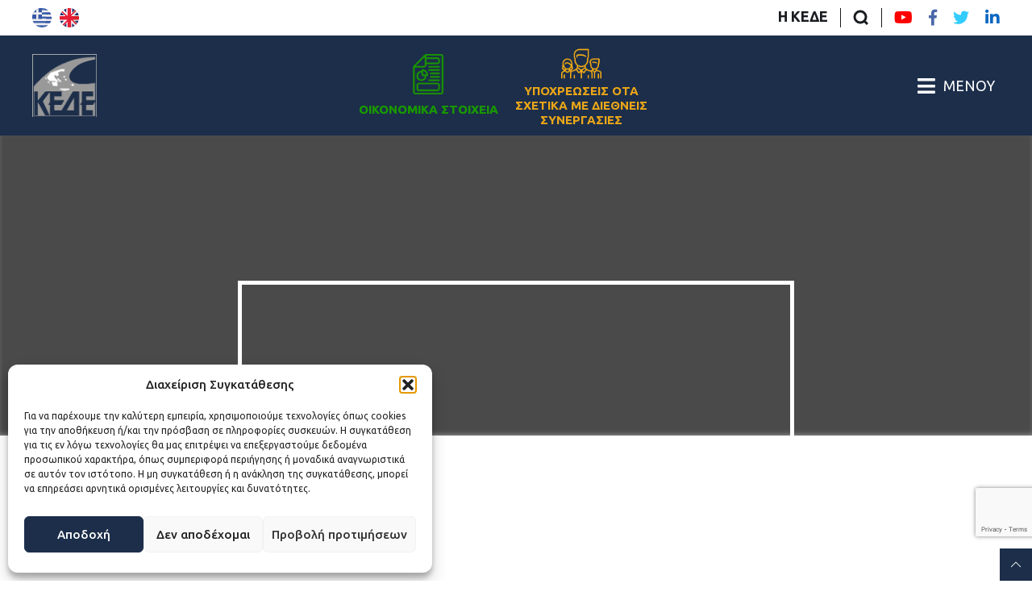

--- FILE ---
content_type: text/html; charset=UTF-8
request_url: https://kede.gr/prokiriksis/dimosios-diagonismos-me-anoikti-diadikasia-meso-tou-esidis-gia-tin-anathesi-symvasis-me-antikeimeno-ypiresies-organosis-synedrion-imeridon-kai-synedriaseon-tis-kede/
body_size: 27903
content:
<!DOCTYPE html>
<html lang="el" class="no-js">
    <head>
        <meta charset="UTF-8">
        <meta name="viewport" content="width=device-width, initial-scale=1.0">
        <link rel="pingback" href="https://kede.gr/xmlrpc.php">
        <link rel="icon" href="https://kede.gr/wp-content/themes/egritosTpl/images/favicon.ico" type="image/x-icon" />
        <!-- <link href="https://fonts.googleapis.com/css2?family=Noto+Sans:ital,wght@0,400;0,700;1,400;1,700&display=swap" rel="stylesheet"> -->
        <link href="https://fonts.googleapis.com/css2?family=Ubuntu:ital,wght@0,400;0,500;0,700;1,300;1,400;1,500;1,700&display=swap" rel="stylesheet">

        <script src='https://api.mapbox.com/mapbox-gl-js/v1.11.0/mapbox-gl.js'></script>
        <link href='https://api.mapbox.com/mapbox-gl-js/v1.11.0/mapbox-gl.css' rel='stylesheet' />
        
        <script>var baseUrl = "https://kede.gr";</script>
        <!--[if lt IE 9]>
            <script src="https://kede.gr/wp-content/themes/egritosTpl/js/html5.js"></script>
        <![endif]-->
        <style>
        </style>

        <!-- Global site tag (gtag.js) - Google Analytics -->
        <script async src="https://www.googletagmanager.com/gtag/js?id=UA-100097762-2"></script>
        <script>
            window.dataLayer = window.dataLayer || [];
            function gtag(){dataLayer.push(arguments);}
            gtag('js', new Date());

            gtag('config', 'UA-100097762-2');
        </script>

        <!-- Google Search Console -->
        <meta name="google-site-verification" content="bvFov_FPQrG2RbkNPkFAK_xwtAM_mLMlmUZYRY413vE" />

        <script>(function(html){html.className = html.className.replace(/\bno-js\b/,'js')})(document.documentElement);</script>
<meta name='robots' content='index, follow, max-image-preview:large, max-snippet:-1, max-video-preview:-1' />
	<style>img:is([sizes="auto" i], [sizes^="auto," i]) { contain-intrinsic-size: 3000px 1500px }</style>
	
	<!-- This site is optimized with the Yoast SEO plugin v26.3 - https://yoast.com/wordpress/plugins/seo/ -->
	<title>Διακήρυξη του Ανοικτού Δημόσιου Ηλεκτρονικού Διαγωνισμού με αντικείμενο &quot;Υπηρεσίες Οργάνωσης Ημερίδων, Συνεδρίων και Συνεδριάσεων της ΚΕΔΕ για το έτος 2022&quot; - ΚΕΔΕ</title>
	<link rel="canonical" href="https://kede.gr/prokiriksis/dimosios-diagonismos-me-anoikti-diadikasia-meso-tou-esidis-gia-tin-anathesi-symvasis-me-antikeimeno-ypiresies-organosis-synedrion-imeridon-kai-synedriaseon-tis-kede/" />
	<meta property="og:locale" content="el_GR" />
	<meta property="og:type" content="article" />
	<meta property="og:title" content="Διακήρυξη του Ανοικτού Δημόσιου Ηλεκτρονικού Διαγωνισμού με αντικείμενο &quot;Υπηρεσίες Οργάνωσης Ημερίδων, Συνεδρίων και Συνεδριάσεων της ΚΕΔΕ για το έτος 2022&quot; - ΚΕΔΕ" />
	<meta property="og:description" content="Παράταση χρόνου υποβολής προσφορών έως 4 Μαρτίου 2022 – Δείτε παρακάτω αναλυτικά την ανακοίνωση" />
	<meta property="og:url" content="https://kede.gr/prokiriksis/dimosios-diagonismos-me-anoikti-diadikasia-meso-tou-esidis-gia-tin-anathesi-symvasis-me-antikeimeno-ypiresies-organosis-synedrion-imeridon-kai-synedriaseon-tis-kede/" />
	<meta property="og:site_name" content="ΚΕΔΕ" />
	<meta property="article:modified_time" content="2022-02-25T11:27:41+00:00" />
	<meta name="twitter:card" content="summary_large_image" />
	<script type="application/ld+json" class="yoast-schema-graph">{"@context":"https://schema.org","@graph":[{"@type":"WebPage","@id":"https://kede.gr/prokiriksis/dimosios-diagonismos-me-anoikti-diadikasia-meso-tou-esidis-gia-tin-anathesi-symvasis-me-antikeimeno-ypiresies-organosis-synedrion-imeridon-kai-synedriaseon-tis-kede/","url":"https://kede.gr/prokiriksis/dimosios-diagonismos-me-anoikti-diadikasia-meso-tou-esidis-gia-tin-anathesi-symvasis-me-antikeimeno-ypiresies-organosis-synedrion-imeridon-kai-synedriaseon-tis-kede/","name":"Διακήρυξη του Ανοικτού Δημόσιου Ηλεκτρονικού Διαγωνισμού με αντικείμενο \"Υπηρεσίες Οργάνωσης Ημερίδων, Συνεδρίων και Συνεδριάσεων της ΚΕΔΕ για το έτος 2022\" - ΚΕΔΕ","isPartOf":{"@id":"https://kede.gr/#website"},"datePublished":"2022-02-25T10:08:18+00:00","dateModified":"2022-02-25T11:27:41+00:00","breadcrumb":{"@id":"https://kede.gr/prokiriksis/dimosios-diagonismos-me-anoikti-diadikasia-meso-tou-esidis-gia-tin-anathesi-symvasis-me-antikeimeno-ypiresies-organosis-synedrion-imeridon-kai-synedriaseon-tis-kede/#breadcrumb"},"inLanguage":"el","potentialAction":[{"@type":"ReadAction","target":["https://kede.gr/prokiriksis/dimosios-diagonismos-me-anoikti-diadikasia-meso-tou-esidis-gia-tin-anathesi-symvasis-me-antikeimeno-ypiresies-organosis-synedrion-imeridon-kai-synedriaseon-tis-kede/"]}]},{"@type":"BreadcrumbList","@id":"https://kede.gr/prokiriksis/dimosios-diagonismos-me-anoikti-diadikasia-meso-tou-esidis-gia-tin-anathesi-symvasis-me-antikeimeno-ypiresies-organosis-synedrion-imeridon-kai-synedriaseon-tis-kede/#breadcrumb","itemListElement":[{"@type":"ListItem","position":1,"name":"Αρχική","item":"https://kede.gr/"},{"@type":"ListItem","position":2,"name":"Προκηρύξεις-Προσκλήσεις","item":"https://kede.gr/prokiriksis/"},{"@type":"ListItem","position":3,"name":"Διακήρυξη του Ανοικτού Δημόσιου Ηλεκτρονικού Διαγωνισμού με αντικείμενο &#8220;Υπηρεσίες Οργάνωσης Ημερίδων, Συνεδρίων και Συνεδριάσεων της ΚΕΔΕ για το έτος 2022&#8221;"}]},{"@type":"WebSite","@id":"https://kede.gr/#website","url":"https://kede.gr/","name":"ΚΕΔΕ","description":"Κεντρική Ένωση Δήμων Ελλάδος","potentialAction":[{"@type":"SearchAction","target":{"@type":"EntryPoint","urlTemplate":"https://kede.gr/?s={search_term_string}"},"query-input":{"@type":"PropertyValueSpecification","valueRequired":true,"valueName":"search_term_string"}}],"inLanguage":"el"}]}</script>
	<!-- / Yoast SEO plugin. -->


<link rel='stylesheet' id='dashicons-css' href='https://kede.gr/wp-includes/css/dashicons.min.css?ver=6.8.3' type='text/css' media='all' />
<link rel='stylesheet' id='post-views-counter-frontend-css' href='https://kede.gr/wp-content/plugins/post-views-counter/css/frontend.min.css?ver=1.5.7' type='text/css' media='all' />
<link rel='stylesheet' id='wp-block-library-css' href='https://kede.gr/wp-includes/css/dist/block-library/style.min.css?ver=6.8.3' type='text/css' media='all' />
<style id='classic-theme-styles-inline-css' type='text/css'>
/*! This file is auto-generated */
.wp-block-button__link{color:#fff;background-color:#32373c;border-radius:9999px;box-shadow:none;text-decoration:none;padding:calc(.667em + 2px) calc(1.333em + 2px);font-size:1.125em}.wp-block-file__button{background:#32373c;color:#fff;text-decoration:none}
</style>
<style id='global-styles-inline-css' type='text/css'>
:root{--wp--preset--aspect-ratio--square: 1;--wp--preset--aspect-ratio--4-3: 4/3;--wp--preset--aspect-ratio--3-4: 3/4;--wp--preset--aspect-ratio--3-2: 3/2;--wp--preset--aspect-ratio--2-3: 2/3;--wp--preset--aspect-ratio--16-9: 16/9;--wp--preset--aspect-ratio--9-16: 9/16;--wp--preset--color--black: #000000;--wp--preset--color--cyan-bluish-gray: #abb8c3;--wp--preset--color--white: #ffffff;--wp--preset--color--pale-pink: #f78da7;--wp--preset--color--vivid-red: #cf2e2e;--wp--preset--color--luminous-vivid-orange: #ff6900;--wp--preset--color--luminous-vivid-amber: #fcb900;--wp--preset--color--light-green-cyan: #7bdcb5;--wp--preset--color--vivid-green-cyan: #00d084;--wp--preset--color--pale-cyan-blue: #8ed1fc;--wp--preset--color--vivid-cyan-blue: #0693e3;--wp--preset--color--vivid-purple: #9b51e0;--wp--preset--gradient--vivid-cyan-blue-to-vivid-purple: linear-gradient(135deg,rgba(6,147,227,1) 0%,rgb(155,81,224) 100%);--wp--preset--gradient--light-green-cyan-to-vivid-green-cyan: linear-gradient(135deg,rgb(122,220,180) 0%,rgb(0,208,130) 100%);--wp--preset--gradient--luminous-vivid-amber-to-luminous-vivid-orange: linear-gradient(135deg,rgba(252,185,0,1) 0%,rgba(255,105,0,1) 100%);--wp--preset--gradient--luminous-vivid-orange-to-vivid-red: linear-gradient(135deg,rgba(255,105,0,1) 0%,rgb(207,46,46) 100%);--wp--preset--gradient--very-light-gray-to-cyan-bluish-gray: linear-gradient(135deg,rgb(238,238,238) 0%,rgb(169,184,195) 100%);--wp--preset--gradient--cool-to-warm-spectrum: linear-gradient(135deg,rgb(74,234,220) 0%,rgb(151,120,209) 20%,rgb(207,42,186) 40%,rgb(238,44,130) 60%,rgb(251,105,98) 80%,rgb(254,248,76) 100%);--wp--preset--gradient--blush-light-purple: linear-gradient(135deg,rgb(255,206,236) 0%,rgb(152,150,240) 100%);--wp--preset--gradient--blush-bordeaux: linear-gradient(135deg,rgb(254,205,165) 0%,rgb(254,45,45) 50%,rgb(107,0,62) 100%);--wp--preset--gradient--luminous-dusk: linear-gradient(135deg,rgb(255,203,112) 0%,rgb(199,81,192) 50%,rgb(65,88,208) 100%);--wp--preset--gradient--pale-ocean: linear-gradient(135deg,rgb(255,245,203) 0%,rgb(182,227,212) 50%,rgb(51,167,181) 100%);--wp--preset--gradient--electric-grass: linear-gradient(135deg,rgb(202,248,128) 0%,rgb(113,206,126) 100%);--wp--preset--gradient--midnight: linear-gradient(135deg,rgb(2,3,129) 0%,rgb(40,116,252) 100%);--wp--preset--font-size--small: 13px;--wp--preset--font-size--medium: 20px;--wp--preset--font-size--large: 36px;--wp--preset--font-size--x-large: 42px;--wp--preset--spacing--20: 0.44rem;--wp--preset--spacing--30: 0.67rem;--wp--preset--spacing--40: 1rem;--wp--preset--spacing--50: 1.5rem;--wp--preset--spacing--60: 2.25rem;--wp--preset--spacing--70: 3.38rem;--wp--preset--spacing--80: 5.06rem;--wp--preset--shadow--natural: 6px 6px 9px rgba(0, 0, 0, 0.2);--wp--preset--shadow--deep: 12px 12px 50px rgba(0, 0, 0, 0.4);--wp--preset--shadow--sharp: 6px 6px 0px rgba(0, 0, 0, 0.2);--wp--preset--shadow--outlined: 6px 6px 0px -3px rgba(255, 255, 255, 1), 6px 6px rgba(0, 0, 0, 1);--wp--preset--shadow--crisp: 6px 6px 0px rgba(0, 0, 0, 1);}:where(.is-layout-flex){gap: 0.5em;}:where(.is-layout-grid){gap: 0.5em;}body .is-layout-flex{display: flex;}.is-layout-flex{flex-wrap: wrap;align-items: center;}.is-layout-flex > :is(*, div){margin: 0;}body .is-layout-grid{display: grid;}.is-layout-grid > :is(*, div){margin: 0;}:where(.wp-block-columns.is-layout-flex){gap: 2em;}:where(.wp-block-columns.is-layout-grid){gap: 2em;}:where(.wp-block-post-template.is-layout-flex){gap: 1.25em;}:where(.wp-block-post-template.is-layout-grid){gap: 1.25em;}.has-black-color{color: var(--wp--preset--color--black) !important;}.has-cyan-bluish-gray-color{color: var(--wp--preset--color--cyan-bluish-gray) !important;}.has-white-color{color: var(--wp--preset--color--white) !important;}.has-pale-pink-color{color: var(--wp--preset--color--pale-pink) !important;}.has-vivid-red-color{color: var(--wp--preset--color--vivid-red) !important;}.has-luminous-vivid-orange-color{color: var(--wp--preset--color--luminous-vivid-orange) !important;}.has-luminous-vivid-amber-color{color: var(--wp--preset--color--luminous-vivid-amber) !important;}.has-light-green-cyan-color{color: var(--wp--preset--color--light-green-cyan) !important;}.has-vivid-green-cyan-color{color: var(--wp--preset--color--vivid-green-cyan) !important;}.has-pale-cyan-blue-color{color: var(--wp--preset--color--pale-cyan-blue) !important;}.has-vivid-cyan-blue-color{color: var(--wp--preset--color--vivid-cyan-blue) !important;}.has-vivid-purple-color{color: var(--wp--preset--color--vivid-purple) !important;}.has-black-background-color{background-color: var(--wp--preset--color--black) !important;}.has-cyan-bluish-gray-background-color{background-color: var(--wp--preset--color--cyan-bluish-gray) !important;}.has-white-background-color{background-color: var(--wp--preset--color--white) !important;}.has-pale-pink-background-color{background-color: var(--wp--preset--color--pale-pink) !important;}.has-vivid-red-background-color{background-color: var(--wp--preset--color--vivid-red) !important;}.has-luminous-vivid-orange-background-color{background-color: var(--wp--preset--color--luminous-vivid-orange) !important;}.has-luminous-vivid-amber-background-color{background-color: var(--wp--preset--color--luminous-vivid-amber) !important;}.has-light-green-cyan-background-color{background-color: var(--wp--preset--color--light-green-cyan) !important;}.has-vivid-green-cyan-background-color{background-color: var(--wp--preset--color--vivid-green-cyan) !important;}.has-pale-cyan-blue-background-color{background-color: var(--wp--preset--color--pale-cyan-blue) !important;}.has-vivid-cyan-blue-background-color{background-color: var(--wp--preset--color--vivid-cyan-blue) !important;}.has-vivid-purple-background-color{background-color: var(--wp--preset--color--vivid-purple) !important;}.has-black-border-color{border-color: var(--wp--preset--color--black) !important;}.has-cyan-bluish-gray-border-color{border-color: var(--wp--preset--color--cyan-bluish-gray) !important;}.has-white-border-color{border-color: var(--wp--preset--color--white) !important;}.has-pale-pink-border-color{border-color: var(--wp--preset--color--pale-pink) !important;}.has-vivid-red-border-color{border-color: var(--wp--preset--color--vivid-red) !important;}.has-luminous-vivid-orange-border-color{border-color: var(--wp--preset--color--luminous-vivid-orange) !important;}.has-luminous-vivid-amber-border-color{border-color: var(--wp--preset--color--luminous-vivid-amber) !important;}.has-light-green-cyan-border-color{border-color: var(--wp--preset--color--light-green-cyan) !important;}.has-vivid-green-cyan-border-color{border-color: var(--wp--preset--color--vivid-green-cyan) !important;}.has-pale-cyan-blue-border-color{border-color: var(--wp--preset--color--pale-cyan-blue) !important;}.has-vivid-cyan-blue-border-color{border-color: var(--wp--preset--color--vivid-cyan-blue) !important;}.has-vivid-purple-border-color{border-color: var(--wp--preset--color--vivid-purple) !important;}.has-vivid-cyan-blue-to-vivid-purple-gradient-background{background: var(--wp--preset--gradient--vivid-cyan-blue-to-vivid-purple) !important;}.has-light-green-cyan-to-vivid-green-cyan-gradient-background{background: var(--wp--preset--gradient--light-green-cyan-to-vivid-green-cyan) !important;}.has-luminous-vivid-amber-to-luminous-vivid-orange-gradient-background{background: var(--wp--preset--gradient--luminous-vivid-amber-to-luminous-vivid-orange) !important;}.has-luminous-vivid-orange-to-vivid-red-gradient-background{background: var(--wp--preset--gradient--luminous-vivid-orange-to-vivid-red) !important;}.has-very-light-gray-to-cyan-bluish-gray-gradient-background{background: var(--wp--preset--gradient--very-light-gray-to-cyan-bluish-gray) !important;}.has-cool-to-warm-spectrum-gradient-background{background: var(--wp--preset--gradient--cool-to-warm-spectrum) !important;}.has-blush-light-purple-gradient-background{background: var(--wp--preset--gradient--blush-light-purple) !important;}.has-blush-bordeaux-gradient-background{background: var(--wp--preset--gradient--blush-bordeaux) !important;}.has-luminous-dusk-gradient-background{background: var(--wp--preset--gradient--luminous-dusk) !important;}.has-pale-ocean-gradient-background{background: var(--wp--preset--gradient--pale-ocean) !important;}.has-electric-grass-gradient-background{background: var(--wp--preset--gradient--electric-grass) !important;}.has-midnight-gradient-background{background: var(--wp--preset--gradient--midnight) !important;}.has-small-font-size{font-size: var(--wp--preset--font-size--small) !important;}.has-medium-font-size{font-size: var(--wp--preset--font-size--medium) !important;}.has-large-font-size{font-size: var(--wp--preset--font-size--large) !important;}.has-x-large-font-size{font-size: var(--wp--preset--font-size--x-large) !important;}
:where(.wp-block-post-template.is-layout-flex){gap: 1.25em;}:where(.wp-block-post-template.is-layout-grid){gap: 1.25em;}
:where(.wp-block-columns.is-layout-flex){gap: 2em;}:where(.wp-block-columns.is-layout-grid){gap: 2em;}
:root :where(.wp-block-pullquote){font-size: 1.5em;line-height: 1.6;}
</style>
<link rel='stylesheet' id='contact-form-7-css' href='https://kede.gr/wp-content/plugins/contact-form-7/includes/css/styles.css?ver=6.1.3' type='text/css' media='all' />
<link rel='stylesheet' id='ctf_styles-css' href='https://kede.gr/wp-content/plugins/custom-twitter-feeds/css/ctf-styles.min.css?ver=2.3.1' type='text/css' media='all' />
<link rel='stylesheet' id='wpml-legacy-horizontal-list-0-css' href='https://kede.gr/wp-content/plugins/sitepress-multilingual-cms/templates/language-switchers/legacy-list-horizontal/style.min.css?ver=1' type='text/css' media='all' />
<link rel='stylesheet' id='cmplz-general-css' href='https://kede.gr/wp-content/plugins/complianz-gdpr/assets/css/cookieblocker.min.css?ver=1762956848' type='text/css' media='all' />
<link rel='stylesheet' id='style-all.min-css' href='https://kede.gr/wp-content/themes/egritosTpl/css/style-all.min.css?v=2.1.4&#038;ver=6.8.3' type='text/css' media='all' />
<link rel='stylesheet' id='newsletter-css' href='https://kede.gr/wp-content/plugins/newsletter/style.css?ver=9.0.7' type='text/css' media='all' />
<script type="text/javascript" id="real3d-flipbook-global-js-extra">
/* <![CDATA[ */
var flipbookOptions_global = {"pages":[],"pdfUrl":"","printPdfUrl":"","tableOfContent":[],"id":"","bookId":"","date":"","lightboxThumbnailUrl":"","mode":"normal","viewMode":"webgl","pageTextureSize":"2048","pageTextureSizeSmall":"1500","pageTextureSizeMobile":"","pageTextureSizeMobileSmall":"1024","minPixelRatio":"1","pdfTextLayer":"true","zoomMin":"0.9","zoomStep":"2","zoomSize":"","zoomReset":"false","doubleClickZoom":"true","pageDrag":"true","singlePageMode":"false","pageFlipDuration":"1","sound":"true","startPage":"1","pageNumberOffset":"0","deeplinking":{"enabled":"false","prefix":""},"responsiveView":"true","responsiveViewTreshold":"768","responsiveViewRatio":"1","cover":"true","backCover":"true","scaleCover":"false","pageCaptions":"false","height":"400","responsiveHeight":"true","containerRatio":"","thumbnailsOnStart":"false","contentOnStart":"false","searchOnStart":"","searchResultsThumbs":"false","tableOfContentCloseOnClick":"true","thumbsCloseOnClick":"true","autoplayOnStart":"false","autoplayInterval":"3000","autoplayLoop":"true","autoplayStartPage":"1","rightToLeft":"false","pageWidth":"","pageHeight":"","thumbSize":"130","logoImg":"","logoUrl":"","logoUrlTarget":"","logoCSS":"position:absolute;left:0;top:0;","menuSelector":"","zIndex":"auto","preloaderText":"","googleAnalyticsTrackingCode":"","pdfBrowserViewerIfIE":"false","modeMobile":"","viewModeMobile":"","aspectMobile":"","aspectRatioMobile":"0.71","singlePageModeIfMobile":"false","logoHideOnMobile":"false","mobile":{"thumbnailsOnStart":"false","contentOnStart":"false","pagesInMemory":"6","bitmapResizeHeight":"","bitmapResizeQuality":"","currentPage":{"enabled":"false"},"pdfUrl":""},"lightboxCssClass":"","lightboxLink":"","lightboxLinkNewWindow":"true","lightboxBackground":"rgb(81, 85, 88)","lightboxBackgroundPattern":"","lightboxBackgroundImage":"","lightboxContainerCSS":"display:inline-block;padding:10px;","lightboxThumbnailHeight":"300","lightboxThumbnailUrlCSS":"display:block;","lightboxThumbnailInfo":"false","lightboxThumbnailInfoText":"","lightboxThumbnailInfoCSS":"top: 0;  width: 100%; height: 100%; font-size: 16px; color: #000; background: rgba(255,255,255,.8); ","showTitle":"false","showDate":"false","hideThumbnail":"false","lightboxText":"","lightboxTextCSS":"display:block;","lightboxTextPosition":"top","lightBoxOpened":"false","lightBoxFullscreen":"false","lightboxStartPage":"","lightboxMarginV":"0","lightboxMarginH":"0","lights":"true","lightPositionX":"0","lightPositionY":"150","lightPositionZ":"1400","lightIntensity":"0.6","shadows":"true","shadowMapSize":"2048","shadowOpacity":"0.2","shadowDistance":"15","pageHardness":"2","coverHardness":"2","pageRoughness":"1","pageMetalness":"0","pageSegmentsW":"6","pageSegmentsH":"1","pagesInMemory":"20","bitmapResizeHeight":"","bitmapResizeQuality":"","pageMiddleShadowSize":"2","pageMiddleShadowColorL":"#999999","pageMiddleShadowColorR":"#777777","antialias":"false","pan":"0","tilt":"0","rotateCameraOnMouseDrag":"true","panMax":"20","panMin":"-20","tiltMax":"0","tiltMin":"0","currentPage":{"enabled":"true","title":"Current page","hAlign":"left","vAlign":"top"},"btnAutoplay":{"enabled":"true","title":"Autoplay"},"btnNext":{"enabled":"true","title":"Next Page"},"btnLast":{"enabled":"false","title":"Last Page"},"btnPrev":{"enabled":"true","title":"Previous Page"},"btnFirst":{"enabled":"false","title":"First Page"},"btnZoomIn":{"enabled":"true","title":"Zoom in"},"btnZoomOut":{"enabled":"true","title":"Zoom out"},"btnToc":{"enabled":"true","title":"Table of Contents"},"btnThumbs":{"enabled":"true","title":"Pages"},"btnShare":{"enabled":"true","title":"Share"},"btnNotes":{"enabled":"false","title":"Notes"},"btnDownloadPages":{"enabled":"false","url":"","title":"Download pages"},"btnDownloadPdf":{"enabled":"true","url":"","title":"Download PDF","forceDownload":"true","openInNewWindow":"true"},"btnSound":{"enabled":"true","title":"Sound"},"btnExpand":{"enabled":"true","title":"Toggle fullscreen"},"btnSingle":{"enabled":"true","title":"Toggle single page"},"btnSearch":{"enabled":"false","title":"Search"},"search":{"enabled":"false","title":"Search"},"btnBookmark":{"enabled":"false","title":"Bookmark"},"btnPrint":{"enabled":"true","title":"Print"},"btnTools":{"enabled":"true","title":"Tools"},"btnClose":{"enabled":"true","title":"Close"},"whatsapp":{"enabled":"true"},"twitter":{"enabled":"true"},"facebook":{"enabled":"true"},"pinterest":{"enabled":"true"},"email":{"enabled":"true"},"linkedin":{"enabled":"true"},"digg":{"enabled":"false"},"reddit":{"enabled":"false"},"shareUrl":"","shareTitle":"","shareImage":"","layout":"1","icons":"FontAwesome","skin":"light","useFontAwesome5":"true","sideNavigationButtons":"true","menuNavigationButtons":"false","backgroundColor":"rgb(81, 85, 88)","backgroundPattern":"","backgroundImage":"","backgroundTransparent":"false","menuBackground":"","menuShadow":"","menuMargin":"0","menuPadding":"0","menuOverBook":"false","menuFloating":"false","menuTransparent":"false","menu2Background":"","menu2Shadow":"","menu2Margin":"0","menu2Padding":"0","menu2OverBook":"true","menu2Floating":"false","menu2Transparent":"true","skinColor":"","skinBackground":"","hideMenu":"false","menuAlignHorizontal":"center","btnColor":"","btnColorHover":"","btnBackground":"none","btnRadius":"0","btnMargin":"0","btnSize":"18","btnPaddingV":"10","btnPaddingH":"10","btnShadow":"","btnTextShadow":"","btnBorder":"","arrowColor":"#fff","arrowColorHover":"#fff","arrowBackground":"rgba(0,0,0,0)","arrowBackgroundHover":"rgba(0, 0, 0, .15)","arrowRadius":"4","arrowMargin":"4","arrowSize":"40","arrowPadding":"10","arrowTextShadow":"0px 0px 1px rgba(0, 0, 0, 1)","arrowBorder":"","closeBtnColorHover":"#FFF","closeBtnBackground":"rgba(0,0,0,.4)","closeBtnRadius":"0","closeBtnMargin":"0","closeBtnSize":"20","closeBtnPadding":"5","closeBtnTextShadow":"","closeBtnBorder":"","floatingBtnColor":"","floatingBtnColorHover":"","floatingBtnBackground":"","floatingBtnBackgroundHover":"","floatingBtnRadius":"","floatingBtnMargin":"","floatingBtnSize":"","floatingBtnPadding":"","floatingBtnShadow":"","floatingBtnTextShadow":"","floatingBtnBorder":"","currentPageMarginV":"5","currentPageMarginH":"5","arrowsAlwaysEnabledForNavigation":"true","arrowsDisabledNotFullscreen":"true","touchSwipeEnabled":"true","fitToWidth":"false","rightClickEnabled":"true","linkColor":"rgba(0, 0, 0, 0)","linkColorHover":"rgba(255, 255, 0, 1)","linkOpacity":"0.4","linkTarget":"_blank","pdfAutoLinks":"false","disableRange":"false","strings":{"print":"Print","printLeftPage":"Print left page","printRightPage":"Print right page","printCurrentPage":"Print current page","printAllPages":"Print all pages","download":"Download","downloadLeftPage":"Download left page","downloadRightPage":"Download right page","downloadCurrentPage":"Download current page","downloadAllPages":"Download all pages","bookmarks":"Bookmarks","bookmarkLeftPage":"Bookmark left page","bookmarkRightPage":"Bookmark right page","bookmarkCurrentPage":"Bookmark current page","search":"Search","findInDocument":"Find in document","pagesFoundContaining":"pages found containing","noMatches":"No matches","matchesFound":"matches found","page":"Page","matches":"matches","thumbnails":"Thumbnails","tableOfContent":"Table of Contents","share":"Share","pressEscToClose":"Press ESC to close","password":"Password","addNote":"Add note","typeInYourNote":"Type in your note..."},"access":"free","backgroundMusic":"","cornerCurl":"false","pdfTools":{"pageHeight":1500,"thumbHeight":200,"quality":0.8,"textLayer":"true","autoConvert":"true"},"slug":"","convertPDFLinks":"true","convertPDFLinksWithClass":"","convertPDFLinksWithoutClass":"","overridePDFEmbedder":"true","overrideDflip":"true","overrideWonderPDFEmbed":"true","override3DFlipBook":"true","overridePDFjsViewer":"true","resumeReading":"false","previewPages":"","previewMode":"","aspectRatio":"1.41","pdfBrowserViewerIfMobile":"false","pdfBrowserViewerFullscreen":"true","pdfBrowserViewerFullscreenTarget":"_blank","btnTocIfMobile":"true","btnThumbsIfMobile":"true","btnShareIfMobile":"false","btnDownloadPagesIfMobile":"true","btnDownloadPdfIfMobile":"true","btnSoundIfMobile":"false","btnExpandIfMobile":"true","btnPrintIfMobile":"false","lightboxCloseOnClick":"false","btnSelect":{"enabled":"true","title":"Select tool"},"sideBtnColor":"#fff","sideBtnColorHover":"#fff","sideBtnBackground":"rgba(0,0,0,.3)","sideBtnBackgroundHover":"","sideBtnRadius":"0","sideBtnMargin":"0","sideBtnSize":"25","sideBtnPaddingV":"10","sideBtnPaddingH":"10","sideBtnShadow":"","sideBtnTextShadow":"","sideBtnBorder":""};
/* ]]> */
</script>
<script type="text/javascript" src="https://kede.gr/wp-content/themes/egritosTpl/js/jquery-3.3.1.min.js?ver=3.3.1" id="jquery-3.3.1.min-js"></script>
<link rel="https://api.w.org/" href="https://kede.gr/wp-json/" /><link rel="EditURI" type="application/rsd+xml" title="RSD" href="https://kede.gr/xmlrpc.php?rsd" />
<meta name="generator" content="WordPress 6.8.3" />
<link rel='shortlink' href='https://kede.gr/?p=218367' />
<link rel="alternate" title="oEmbed (JSON)" type="application/json+oembed" href="https://kede.gr/wp-json/oembed/1.0/embed?url=https%3A%2F%2Fkede.gr%2Fprokiriksis%2Fdimosios-diagonismos-me-anoikti-diadikasia-meso-tou-esidis-gia-tin-anathesi-symvasis-me-antikeimeno-ypiresies-organosis-synedrion-imeridon-kai-synedriaseon-tis-kede%2F" />
<link rel="alternate" title="oEmbed (XML)" type="text/xml+oembed" href="https://kede.gr/wp-json/oembed/1.0/embed?url=https%3A%2F%2Fkede.gr%2Fprokiriksis%2Fdimosios-diagonismos-me-anoikti-diadikasia-meso-tou-esidis-gia-tin-anathesi-symvasis-me-antikeimeno-ypiresies-organosis-synedrion-imeridon-kai-synedriaseon-tis-kede%2F&#038;format=xml" />
<meta name="generator" content="WPML ver:4.8.5 stt:2,26;" />
			<style>.cmplz-hidden {
					display: none !important;
				}</style>
    </head>

    <body class="wp-singular prokiriksis-template-default single single-prokiriksis postid-218367 wp-theme-egritosTpl el">
        <div class="kede_page">
            <header class="main-header">
                <div class="mini-header_wrapper">
                    <div class="multilang_menu">
                                                <a title="lang-el" href=""><svg version="1.1" id="Capa_1_1" xmlns="http://www.w3.org/2000/svg" xmlns:xlink="http://www.w3.org/1999/xlink" x="0px" y="0px"
	 viewBox="0 0 24 24" style="enable-background:new 0 0 24 24;" xml:space="preserve" class="el_icon">
<style type="text/css">
	.el_icon .st0{fill:#EFECEC;}
	.el_icon .st1{fill:#3757A6;}
	.el_icon .st2{fill:#4166AF;}
	.el_icon .st3{fill:#EFEFEF;}
</style>
<g>
	<g>
		<path class="st0" d="M12,0L12,0L12,0z"/>
		<path class="st0" d="M12,0L12,0L12,0z"/>
	</g>
	<path class="st1" d="M4.5,21.3h15.1c0,0,0,0,0,0L4.5,21.3C4.5,21.3,4.5,21.3,4.5,21.3z"/>
	<g>
		<path class="st0" d="M16.2,5.3H22c-0.7-1-1.5-1.9-2.5-2.7h-4.3C15.6,3.4,15.9,4.3,16.2,5.3z"/>
		<path class="st0" d="M16.9,10.7h7c-0.1-0.9-0.3-1.8-0.6-2.7h-6.6C16.8,8.9,16.9,9.7,16.9,10.7z"/>
		<path class="st0" d="M16.7,16h6.7c0.3-0.8,0.5-1.7,0.6-2.7h-7C16.9,14.2,16.8,15.1,16.7,16z"/>
		<path class="st0" d="M15.2,21.3h4.3c0.9-0.8,1.8-1.7,2.4-2.7h-5.8C15.9,19.7,15.6,20.6,15.2,21.3z"/>
	</g>
	<g>
		<path class="st1" d="M14.8,2.7h4.7C17.5,1,14.8,0,12,0l0,0h0c0,0,0,0,0,0C13.3,0,14,1,14.8,2.7z"/>
		<path class="st1" d="M16.3,8h7C23,7,22.5,6.1,22,5.3h-6.1C16,6.2,16.2,7.1,16.3,8z"/>
		<path class="st1" d="M23.9,10.7h-7.4c0,0.9,0,1.8,0,2.7h7.4c0-0.4,0.1-0.9,0.1-1.3C24,11.5,24,11.1,23.9,10.7z"/>
		<path class="st1" d="M15.8,18.7H22c0.6-0.8,1-1.7,1.3-2.7h-7C16.2,16.9,16,17.8,15.8,18.7z"/>
		<path class="st1" d="M12,24C12,24,12,24,12,24c2.9,0,5.5-1,7.6-2.7h-4.7C14.1,23,13.3,24,12,24z"/>
	</g>
	<path class="st2" d="M15.2,2.7C14.4,1,13.3,0,12,0C9.1,0,6.5,1,4.5,2.7H15.2z"/>
	<path class="st3" d="M15.2,2.7H4.5C3.5,3.4,2.7,4.3,2,5.3h14.1C15.9,4.3,15.6,3.4,15.2,2.7z"/>
	<path class="st2" d="M16.2,5.3H2C1.5,6.1,1,7,0.7,8h16C16.5,7.1,16.4,6.2,16.2,5.3z"/>
	<path class="st3" d="M0.7,8c-0.3,0.8-0.5,1.7-0.6,2.7h16.8c0-0.9-0.1-1.8-0.2-2.7H0.7z"/>
	<path class="st2" d="M0,12L0,12c0,0.4,0,0.9,0.1,1.3h16.8c0-0.9,0-1.8,0-2.7H0.1C0,11.1,0,11.5,0,12z"/>
	<path class="st3" d="M0.7,16h16c0.1-0.9,0.2-1.8,0.2-2.7H0.1C0.2,14.3,0.4,15.1,0.7,16z"/>
	<path class="st2" d="M2,18.7h14.1c0.2-0.8,0.4-1.7,0.5-2.7h-16C1,16.9,1.5,17.8,2,18.7z"/>
	<path class="st3" d="M2,18.7c0.7,1,1.5,1.9,2.4,2.7h10.8c0.4-0.8,0.7-1.7,0.9-2.7H2z"/>
	<path class="st2" d="M12,24c1.4,0,2.4-1,3.2-2.7H4.5C6.5,23,9.1,24,12,24z"/>
	<g>
		<path class="st1" d="M12,0C5.4,0,0,5.4,0,12l0.1,1.3H12L12,0z"/>
		<path class="st1" d="M5,2.2C3.8,3.1,2.8,4.1,2,5.3h3V2.2z"/>
		<path class="st1" d="M0.7,8C0.2,9.2,0,10.6,0,12l0.1,1.3H5V8H0.7z"/>
		<path class="st1" d="M12,5.3L12,0c-1.5,0-3,0.3-4.3,0.8v4.5H12z"/>
		<rect x="7.7" y="8" class="st1" width="4.3" height="5.3"/>
	</g>
	<path class="st3" d="M7.7,5.3V0.8C6.7,1.2,5.8,1.7,5,2.2v3.1H2C1.5,6.1,1,7,0.7,8H5v5.3v0.1h2.6v-0.1V8H12V5.3H7.7L7.7,5.3z"/>
</g>
</svg>
</a>
                        <a title="lang-en" href=""><svg version="1.1" id="Capa_1_2" xmlns="http://www.w3.org/2000/svg" xmlns:xlink="http://www.w3.org/1999/xlink" x="0px" y="0px"
	 viewBox="0 0 24 24" style="enable-background:new 0 0 24 24;" xml:space="preserve" class="en_icon">
<style type="text/css">
	.en_icon .st0{fill:#29337A;}
	.en_icon .st1{fill:#FFFFFF;}
	.en_icon .st2{fill:#D32030;}
	.en_icon .st3{fill:#252F6C;}
	.en_icon .st4{fill:#E7E7E7;}
	.en_icon .st5{fill:#D71F28;}
	.en_icon .st6{fill:#E51D35;}
</style>
<g>
	<g>
		<path class="st0" d="M2.1,5.2C1.3,6.3,0.8,7.6,0.4,8.9h5.5L2.1,5.2z"/>
		<path class="st0" d="M8.6,0.5C7.3,0.9,6,1.5,4.8,2.4l3.8,3.8V0.5z"/>
		<path class="st0" d="M5.1,21.8c1.1,0.7,2.2,1.3,3.5,1.7v-5.2L5.1,21.8z"/>
		<path class="st0" d="M0.5,15.5c0.4,1.3,1,2.5,1.8,3.5l3.5-3.5H0.5z"/>
	</g>
	<g>
		<path class="st1" d="M2.3,4.9C2.2,5,2.2,5.1,2.1,5.2l3.7,3.7H0.4c-0.1,0.3-0.2,0.7-0.2,1h7.2L2.3,4.9z"/>
		<path class="st1" d="M4.9,21.6c0.1,0.1,0.2,0.1,0.3,0.2l3.5-3.5v5.2c0.3,0.1,0.7,0.2,1,0.3v-6.9L4.9,21.6z"/>
		<path class="st1" d="M0.3,14.5c0.1,0.3,0.2,0.7,0.3,1h5.3l-3.5,3.5c0.4,0.5,0.8,1,1.3,1.5l6-6H0.3L0.3,14.5z"/>
		<path class="st1" d="M8.6,0.5v5.7L4.8,2.4c-0.5,0.4-1,0.8-1.5,1.3l6.3,6.3V0.2C9.3,0.3,9,0.4,8.6,0.5z"/>
	</g>
	<g>
		<polygon class="st2" points="8.6,15.5 8.6,15.5 8.6,15.5 		"/>
		<polygon class="st2" points="9.6,14.5 9.7,14.5 9.7,14.5 		"/>
		<polygon class="st2" points="14.2,10 14.2,10 14.2,10 		"/>
		<polygon class="st2" points="8.7,8.9 8.6,8.9 8.6,8.9 		"/>
		<polygon class="st2" points="9.7,9.9 9.7,10 9.7,10 		"/>
	</g>
	<g>
		<path class="st3" d="M15.2,20.9v2.7c1.3-0.4,2.5-0.9,3.6-1.7L15.9,19C15.7,19.8,15.6,20.2,15.2,20.9z"/>
		<path class="st3" d="M15.9,5.5l3.2-3.2c-1.1-0.8-2.4-1.5-3.8-1.9v2.8C15.6,4,15.6,4.5,15.9,5.5z"/>
		<path class="st3" d="M21.6,19.2c0.8-1.1,1.4-2.3,1.8-3.6H18L21.6,19.2z"/>
		<path class="st3" d="M23.6,8.9c-0.4-1.4-1-2.7-1.8-3.8L18,8.9H23.6z"/>
	</g>
	<g>
		<path class="st4" d="M16.6,14.7l0.8,0.8l3.9,3.9c0.1-0.1,0.2-0.2,0.3-0.3L18,15.5h5.4c0.1-0.3,0.2-0.7,0.3-1h-7.1
			C16.7,14.7,16.6,14.6,16.6,14.7z"/>
		<path class="st4" d="M15.8,6.1l3.6-3.6c-0.1-0.1-0.2-0.1-0.3-0.2l-3.2,3.2C15.9,5.6,15.7,6,15.8,6.1z"/>
		<path class="st4" d="M15.2,3V0.4c-0.3-0.1-0.7-0.2-1-0.2v1.2C14.6,1.9,14.9,2.4,15.2,3z"/>
		<path class="st4" d="M16.5,10h7.3c-0.1-0.3-0.1-0.7-0.2-1H18l3.8-3.8c-0.4-0.5-0.8-1-1.2-1.5l-4.3,4.3C16.4,8.7,16.5,9.1,16.5,10z
			"/>
		<path class="st4" d="M15.7,18.8l3.1,3.1c0.5-0.4,1-0.7,1.4-1.2l-4.1-4.1C16.1,17.4,15.9,18.1,15.7,18.8z"/>
		<path class="st4" d="M14.2,22.4v1.4c0.3-0.1,0.7-0.1,1-0.2v-2.7C14.9,21.5,14.6,22,14.2,22.4z"/>
	</g>
	<path class="st5" d="M16.3,7.9l4.3-4.3c-0.4-0.4-0.8-0.8-1.2-1.1L16,5.9C16.1,6.5,16.2,7.2,16.3,7.9z"/>
	<g>
		<path class="st2" d="M11.4,0c0.2,0,0.4,0,0.6,0C11.8,0,11.6,0,11.4,0z"/>
		<path class="st2" d="M12,24c-0.2,0-0.4,0-0.6,0C11.6,24,11.8,24,12,24z"/>
		<path class="st2" d="M12,24c0.8,0,1.5-0.1,2.2-0.2v-1.4C13.6,23.1,12.8,24,12,24z"/>
	</g>
	<g>
		<path class="st5" d="M23.8,10h-7.2c0.1,1.5,0.1,3.1,0,4.5h7.2c0.2-0.8,0.3-1.7,0.3-2.5C24,11.3,23.9,10.6,23.8,10z"/>
		<path class="st5" d="M16.6,14.7c-0.1,0.7-0.3,1.3-0.4,1.9l4.1,4.1c0.4-0.4,0.8-0.8,1.1-1.2l-3.9-3.9L16.6,14.7z"/>
	</g>
	<path class="st2" d="M14.2,1.5V0.2C13.5,0.1,12.8,0,12,0C12.8,0,13.6,0.9,14.2,1.5z"/>
	<g>
		<path class="st0" d="M15.2,21.4c0.3-0.7,0.6-1.4,0.8-2.2l-0.8-0.8V21.4z"/>
		<path class="st0" d="M16.2,5.2c-0.3-1-0.6-1.8-0.9-2.6v3.5L16.2,5.2z"/>
	</g>
	<g>
		<path class="st1" d="M16.8,15c0-0.1,0-0.3,0-0.4h-0.5L16.8,15z"/>
		<path class="st1" d="M15.2,6.2V2.6c-0.3-0.6-0.6-1.1-1-1.5v6.6l2.1-2.1c0-0.1-0.1-0.3-0.1-0.4L15.2,6.2z"/>
		<path class="st1" d="M14.2,10h2.7c-0.1-0.8-0.1-1.6-0.3-2.4L14.2,10z"/>
		<path class="st1" d="M14.2,22.9c0.4-0.4,0.7-0.9,1-1.5v-3.1l0.8,0.8c0.2-0.7,0.4-1.4,0.5-2.1l-2.3-2.3L14.2,22.9L14.2,22.9z"/>
	</g>
	<path class="st6" d="M14.2,22.9v-8.2l2.3,2.3c0.1-0.7,0.2-1.4,0.3-2.1l-0.4-0.4h0.5c0.1-1.5,0.1-3,0-4.5h-2.7l2.4-2.4
		c-0.1-0.7-0.2-1.3-0.4-2l-2.1,2.1V1.1C13.6,0.4,12.8,0,12,0c-0.2,0-0.4,0-0.6,0c-0.6,0-1.2,0.1-1.7,0.2v9.7L3.4,3.7
		C3,4,2.6,4.5,2.3,4.9l4,4l1,1H0.2C0.1,10.6,0,11.3,0,12c0,0.9,0.1,1.7,0.3,2.5h9.4l-6,6c0.4,0.4,0.8,0.8,1.3,1.1l4.8-4.8v6.9
		c0.6,0.1,1.1,0.2,1.7,0.2c0.2,0,0.4,0,0.6,0C12.8,24,13.6,23.6,14.2,22.9z"/>
</g>
</svg>
</a>
                    </div>
                    <!-- <span class="date-span"></span> -->
                    <div>
                        <a href="/i-kede">Η ΚΕΔΕ</a>                        <button class="search_button" aria-hidden="true"><svg class="search_icon" width="20" height="20" viewBox="0 0 20 20" xmlns="http://www.w3.org/2000/svg" data-svg="search-icon">
    <circle fill="none" stroke="#000" stroke-width="1.1" cx="9" cy="9" r="7">
    </circle>
    <path fill="none" stroke="#000" stroke-width="1.1" d="M14,14 L18,18 L14,14 Z">
    </path>
</svg></button>
                        <div class="search_form_wrap fixed">
    <div class="search_form_cont">
        <form role="search" method="get" class="search-form" action="https://kede.gr">
            <input class="search-field" autocomplete="off" type="search" name="s" placeholder="Αναζήτηση..." value="">
            <button aria-hidden="true" type="submit" class="search-submit"></button>
            <button aria-label="Ακύρωση Αναζήτησης" class="close"><svg class="close_svg" width="14" height="14" viewBox="0 0 14 14" xmlns="http://www.w3.org/2000/svg" data-svg="close-icon">
    <line fill="none" stroke="#000" stroke-width="1.1" x1="1" y1="1" x2="13" y2="13"></line>
    <line fill="none" stroke="#000" stroke-width="1.1" x1="13" y1="1" x2="1" y2="13"></line>
</svg></button>
        </form>
    </div>
</div>                        <div class="social-links"><a rel="noopener" target="_black" class="social-link youtube" title="Youtube" aria-label="Youtube ΚΕΔΕ" href="https://www.youtube.com/channel/UCg3ApPTIL2Cg4zDRTSqXckQ"><i class="fab fa-youtube"></i></a><a rel="noopener" target="_black" class="social-link facebook" title="Facebook" aria-label="Facebook ΚΕΔΕ" href="https://www.facebook.com/kedegr/"><i class="fab fa-facebook-f"></i></a><a rel="noopener" target="_black" class="social-link twitter" title="Twitter" aria-label="Twitter ΚΕΔΕ" href="https://twitter.com/kedegr"><i class="fab fa-twitter"></i></a><a rel="noopener" target="_black" class="social-link linkedin" title="Twitter" aria-label="LinkedIn ΚΕΔΕ" href="https://www.linkedin.com/company/kedegr"><i class="fab fa-linkedin-in"></i></a></div>                    </div>
                </div>
                <div class="header_wrapper">
                    <a class="header_logo" href="https://kede.gr" aria-label="Αρχική σελίδα"></a>
                    <div class="header_middle_cont"> 
                        <nav class="top_menu_container"><ul id="menu-main-menu" class="top_menu list_reset"><li class=' menu-item menu-item-type-custom menu-item-object-custom'><a href="/"><span class="menu_item_title">ΑΡΧΙΚΗ</span></a></li><li class='kede menu-item menu-item-type-custom menu-item-object-custom w_megamenu'><a href="#"><span class="menu_item_title">ΘΕΣΜΙΚΑ ΟΡΓΑΝΑ</span></a><div class="megamenu__wrapper">
    <div class="megamenu__inner">
        <!-- KEDE image -->
        <div>
            <a href="https://kede.gr/i-kede" class="big_banner__wrapper">
                <p style="font-weight: 700; margin-bottom: 10px;">Κεντρική Ένωση Δήμων Ελλάδος</p>
                                <div class="kede_banner" style="background-image: url(https://kede.gr/wp-content/uploads/2020/08/kede_banner.jpg)"></div>
            </a>
        </div>
        <!-- Menu Dioikhsh -->
        <div>
            <div class="navigation_heading">Διοίκηση</div>
            <nav class="inner_menu_container"><ul id="menu-dioikhsh-1" class="inner_menu list_reset"><li class="menu-item menu-item-type-post_type menu-item-object-page menu-item-234"><a href="https://kede.gr/dioikitiko-symvoulio/">Διοικητικό Συμβούλιο</a></li>
<li class="menu-item menu-item-type-post_type menu-item-object-page menu-item-233"><a href="https://kede.gr/ektelestiki-epitropi/">Εκτελεστική Επιτροπή</a></li>
<li class="menu-item menu-item-type-post_type menu-item-object-page menu-item-232"><a href="https://kede.gr/epoptiko-symvoulio/">Εποπτικό Συμβούλιο</a></li>
<li class="menu-item menu-item-type-custom menu-item-object-custom menu-item-231"><a target="_blank" href="https://kedenew-my.sharepoint.com/:x:/g/personal/kougianos_kede_gr/Ea-vRkPFVSFCqS4JrwEIDt8ByPT-wKvC_zhuYOU8q4XquA?e=2jSTs1">Γενική Συνέλευση</a></li>
<li class="menu-item menu-item-type-post_type menu-item-object-page menu-item-320010"><a href="https://kede.gr/organogramma/">Οργανόγραμμα</a></li>
<li class="menu-item menu-item-type-custom menu-item-object-custom menu-item-323299"><a href="https://kede.gr/epitroph/">Επιτροπές ΚΕΔΕ</a></li>
</ul></nav>        </div>

        <!-- Foreis banners -->
                <div>
            <div class="navigation_heading">Φορείς</div>
            <div class="cards_view_wrapper has_child_1-3@xs">
                            <a rel="noopener" title="Ελληνική Εταιρία Τοπικής Ανάπτυξης Και Αυτοδιοίκησης" href="https://kede.gr/banner/elliniki-etairia-topikis-anaptyxis-kai-aftodioikisis/" class="card_container">
                    <div class="card_img" style="background-image: url(https://kede.gr/wp-content/uploads/2020/07/eetaa.jpg);">
                        <div class="link_icon"><svg class="link_icon" width="25" height="25" viewBox="0 0 20 20" xmlns="http://www.w3.org/2000/svg" data-svg="link">
    <path fill="none" stroke="#000" stroke-width="1.1" d="M10.625,12.375 L7.525,15.475 C6.825,16.175 5.925,16.175 5.225,15.475 L4.525,14.775 C3.825,14.074 3.825,13.175 4.525,12.475 L7.625,9.375">
    </path>
    <path fill="none" stroke="#000" stroke-width="1.1" d="M9.325,7.375 L12.425,4.275 C13.125,3.575 14.025,3.575 14.724,4.275 L15.425,4.975 C16.125,5.675 16.125,6.575 15.425,7.275 L12.325,10.375">
    </path>
    <path fill="none" stroke="#000" stroke-width="1.1" d="M7.925,11.875 L11.925,7.975"></path>
</svg></div>
                        <div class="view_more_window"><span>Μετάβαση</div>
                    </div>
                </a>
                            <a rel="noopener" title="Ινστιτούτο Τοπικής Αυτοδιοίκησης" href="https://kede.gr/banner/institouto-topikis-aftodioikisis/" class="card_container">
                    <div class="card_img" style="background-image: url(https://kede.gr/wp-content/uploads/2020/07/italogo.png);">
                        <div class="link_icon"><svg class="link_icon" width="25" height="25" viewBox="0 0 20 20" xmlns="http://www.w3.org/2000/svg" data-svg="link">
    <path fill="none" stroke="#000" stroke-width="1.1" d="M10.625,12.375 L7.525,15.475 C6.825,16.175 5.925,16.175 5.225,15.475 L4.525,14.775 C3.825,14.074 3.825,13.175 4.525,12.475 L7.625,9.375">
    </path>
    <path fill="none" stroke="#000" stroke-width="1.1" d="M9.325,7.375 L12.425,4.275 C13.125,3.575 14.025,3.575 14.724,4.275 L15.425,4.975 C16.125,5.675 16.125,6.575 15.425,7.275 L12.325,10.375">
    </path>
    <path fill="none" stroke="#000" stroke-width="1.1" d="M7.925,11.875 L11.925,7.975"></path>
</svg></div>
                        <div class="view_more_window"><span>Μετάβαση</div>
                    </div>
                </a>
                            <a rel="noopener" title="Πληροφόρηση, Επιμόρφωση, Τοπική Αυτοδιοίκηση Α.Ε." href="https://kede.gr/banner/p-e-t-a-a-e/" class="card_container">
                    <div class="card_img" style="background-image: url(https://kede.gr/wp-content/uploads/2020/07/peta-logo.png);">
                        <div class="link_icon"><svg class="link_icon" width="25" height="25" viewBox="0 0 20 20" xmlns="http://www.w3.org/2000/svg" data-svg="link">
    <path fill="none" stroke="#000" stroke-width="1.1" d="M10.625,12.375 L7.525,15.475 C6.825,16.175 5.925,16.175 5.225,15.475 L4.525,14.775 C3.825,14.074 3.825,13.175 4.525,12.475 L7.625,9.375">
    </path>
    <path fill="none" stroke="#000" stroke-width="1.1" d="M9.325,7.375 L12.425,4.275 C13.125,3.575 14.025,3.575 14.724,4.275 L15.425,4.975 C16.125,5.675 16.125,6.575 15.425,7.275 L12.325,10.375">
    </path>
    <path fill="none" stroke="#000" stroke-width="1.1" d="M7.925,11.875 L11.925,7.975"></path>
</svg></div>
                        <div class="view_more_window"><span>Μετάβαση</div>
                    </div>
                </a>
                        </div>
        </div>
            </div> 
</div>
</li><li class='foreis menu-item menu-item-type-custom menu-item-object-custom w_megamenu'><a href="#"><span class="menu_item_title">ΦΟΡΕΙΣ Τ.Α.</span></a><div class="megamenu__wrapper">
    <div class="megamenu__inner">
        <!-- Enimerosi -->
        <div>
            <div class="navigation_heading">Στοιχεία Φορέων</div>
            <nav class="inner_menu_container"><ul id="menu-foreis-ta-1" class="inner_menu list_reset"><li class="menu-item menu-item-type-custom menu-item-object-custom menu-item-325835"><a target="_blank" href="https://kedenew.sharepoint.com/:x:/s/DHMOI_2024_2029/ERUY_A9MrI1CmKV6dTpVT3cBaSSZF9B_YZ-YDPP3_0xe3A?e=qrp4FW">Δήμοι</a></li>
<li class="menu-item menu-item-type-custom menu-item-object-custom menu-item-315187"><a target="_blank" href="https://kede.gr/wp-content/uploads/2024/11/ΚΑΤΑΛΟΓΟΣ-ΔΗΜΩΝ-ΕΛΛΑΔΑΣ-2024-2028-191124.pdf">Κατάλογος Δήμων Ελλάδος (pdf)</a></li>
<li class="menu-item menu-item-type-post_type_archive menu-item-object-perifereia menu-item-319991"><a href="https://kede.gr/perifereia/">Περιφερειακές Ενώσεις Δήμων</a></li>
</ul></nav>        </div>
    </div> 
</div>
</li><li class='news menu-item menu-item-type-custom menu-item-object-custom w_megamenu'><a href="#"><span class="menu_item_title">ΕΝΗΜΕΡΩΣΗ</span></a><div class="megamenu__wrapper">
    <div class="megamenu__inner">
        <!-- KEDE image -->
        <div>
            <a href="https://kede.gr/enimerosi" class="big_banner__wrapper">
                <p style="font-weight: 700; margin-bottom: 10px;">Άμεση ενημέρωση για τις τελευταίες εξελίξεις</p>
                                <div class="kede_banner" style="background-image: url(https://kede.gr/wp-content/themes/egritosTpl/images/news_banner.jpg)"></div>
            </a>
        </div>
        <!-- Enimerosi -->
        <div>
            <div class="navigation_heading">Κατηγορίες Ενημέρωσης</div>
            <nav class="inner_menu_container"><ul id="menu-enimerosi-1" class="inner_menu list_reset"><li class="menu-item menu-item-type-taxonomy menu-item-object-category menu-item-319994"><a href="https://kede.gr/category/anakoinosi-deltio-typou/">Ανακοινώσεις &#8211; Δελτία Τύπου</a></li>
<li class="menu-item menu-item-type-post_type_archive menu-item-object-otaupdate menu-item-135428"><a href="https://kede.gr/otaupdate/">Ενημέρωση προς τους ΟΤΑ</a></li>
<li class="localit_text menu-item menu-item-type-post_type menu-item-object-page menu-item-164739"><a href="https://kede.gr/localit/">Localit</a></li>
<li class="menu-item menu-item-type-post_type_archive menu-item-object-interview menu-item-540"><a href="https://kede.gr/interview/">Συνεντεύξεις – Άρθρα &#8211; Δηλώσεις Αιρετών</a></li>
<li class="menu-item menu-item-type-post_type_archive menu-item-object-decision menu-item-379"><a href="https://kede.gr/decision/">Αποφάσεις ΔΣ ΚΕΔΕ</a></li>
<li class="menu-item menu-item-type-taxonomy menu-item-object-category menu-item-167349"><a href="https://kede.gr/category/taktika-synedria-genikes-synelefseis/">Αποφάσεις Τακτικών Συνεδρίων &#038; Γενικών Συνελεύσεων</a></li>
<li class="menu-item menu-item-type-taxonomy menu-item-object-category menu-item-135675"><a href="https://kede.gr/category/diethneis-scheseis-evropaika-programmata-kede/diethneis-scheseis-2/">Διεθνείς Σχέσεις</a></li>
<li class="menu-item menu-item-type-taxonomy menu-item-object-category menu-item-135073"><a href="https://kede.gr/category/diethneis-scheseis-evropaika-programmata-kede/evropaika-programmata-tis-kede/">Ευρωπαϊκά προγράμματα της ΚΕΔΕ</a></li>
<li class="menu-item menu-item-type-taxonomy menu-item-object-category menu-item-321517"><a href="https://kede.gr/category/allilengyi-gia-plymmiropatheis-thessalias/">Αλληλεγγύη για Πλημμυροπαθείς Θεσσαλίας</a></li>
<li class="menu-item menu-item-type-post_type menu-item-object-banner menu-item-319706"><a href="https://kede.gr/banner/kales-praktikes-dimon/">Καλές Πρακτικές Δήμων</a></li>
<li class="menu-item menu-item-type-post_type_archive menu-item-object-prokiriksis menu-item-380"><a href="https://kede.gr/prokiriksis/">Προκηρύξεις-Προσκλήσεις</a></li>
</ul></nav>        </div>
        <!-- Connect -->
        <div>
            <div class="navigation_heading" style="color: #f05a28">Βιβλιοθήκη ΚΕΔΕ</div>
            <nav class="inner_menu_container"><ul id="menu-vivliothiki-kede" class="inner_menu list_reset"><li id="menu-item-327795" class="menu-item menu-item-type-taxonomy menu-item-object-cat-viv menu-item-327795"><a href="https://kede.gr/cat-viv/epitheorisis-topikis-avtodioikiseos/">Επιθεώρηση Τοπικής Αυτοδιοίκησης (1922 – 2011)</a></li>
<li id="menu-item-327796" class="menu-item menu-item-type-taxonomy menu-item-object-cat-viv menu-item-327796"><a href="https://kede.gr/cat-viv/systasis-kai-exelixis-dimon-kai-koinotiton/">Σύστασις και Εξέλιξις Δήμων και Κοινοτήτων</a></li>
<li id="menu-item-327797" class="menu-item menu-item-type-taxonomy menu-item-object-cat-viv menu-item-327797"><a href="https://kede.gr/cat-viv/nomos-peri-systaseon-ton-dimon/">Νόμος περί Συστάσεων των Δήμων (1834)</a></li>
<li id="menu-item-330590" class="menu-item menu-item-type-taxonomy menu-item-object-cat-viv menu-item-330590"><a href="https://kede.gr/cat-viv/ekdoseis-ypourgeiou-esoterikon/">Εκδόσεις Υπουργείου Εσωτερικών</a></li>
<li id="menu-item-333063" class="menu-item menu-item-type-taxonomy menu-item-object-cat-viv menu-item-333063"><a href="https://kede.gr/cat-viv/apofaseis-ektelestikis-epitropis-kede/">Αποφάσεις Εκτελεστικής Επιτροπής ΚΕΔΕ</a></li>
<li id="menu-item-333064" class="menu-item menu-item-type-taxonomy menu-item-object-cat-viv menu-item-333064"><a href="https://kede.gr/cat-viv/apofaseis-dioikitikon-symvoulion-kede/">Αποφάσεις Διοικητικών Συμβουλίων ΚΕΔΕ</a></li>
<li id="menu-item-333065" class="menu-item menu-item-type-taxonomy menu-item-object-cat-viv menu-item-333065"><a href="https://kede.gr/cat-viv/tetradia-avtodioikisis/">Τετράδια Αυτοδιοίκησης</a></li>
<li id="menu-item-341782" class="menu-item menu-item-type-taxonomy menu-item-object-cat-viv menu-item-341782"><a href="https://kede.gr/cat-viv/ypoloipa-vivlia/">Άλλες Εκδόσεις</a></li>
</ul></nav>            <div class="navigation_heading" style="margin-top:20px">Μείνετε Συνδεδεμένοι</div>
            <div class="cards_view_wrapper has_child_1-3@xs">
                <!-- RSS -->
                <a title="RSS" href="https://kede.gr/rss-page" class="card_container rss">
                    <div class="card_img" style="background-image: url(https://kede.gr/wp-content/themes/egritosTpl/images/rss.png);">
                        <div class="link_icon"><svg class="link_icon" width="25" height="25" viewBox="0 0 20 20" xmlns="http://www.w3.org/2000/svg" data-svg="link">
    <path fill="none" stroke="#000" stroke-width="1.1" d="M10.625,12.375 L7.525,15.475 C6.825,16.175 5.925,16.175 5.225,15.475 L4.525,14.775 C3.825,14.074 3.825,13.175 4.525,12.475 L7.625,9.375">
    </path>
    <path fill="none" stroke="#000" stroke-width="1.1" d="M9.325,7.375 L12.425,4.275 C13.125,3.575 14.025,3.575 14.724,4.275 L15.425,4.975 C16.125,5.675 16.125,6.575 15.425,7.275 L12.325,10.375">
    </path>
    <path fill="none" stroke="#000" stroke-width="1.1" d="M7.925,11.875 L11.925,7.975"></path>
</svg></div>
                        <div class="view_more_window"><span>Μετάβαση</div>
                    </div>
                </a>

                <!-- API -->
                <a title="WEB API" href="https://kede.gr/web-api" class="card_container api">
                    <div class="card_img" style="background-image: url(https://kede.gr/wp-content/themes/egritosTpl/images/api.png);">
                        <div class="link_icon"><svg class="link_icon" width="25" height="25" viewBox="0 0 20 20" xmlns="http://www.w3.org/2000/svg" data-svg="link">
    <path fill="none" stroke="#000" stroke-width="1.1" d="M10.625,12.375 L7.525,15.475 C6.825,16.175 5.925,16.175 5.225,15.475 L4.525,14.775 C3.825,14.074 3.825,13.175 4.525,12.475 L7.625,9.375">
    </path>
    <path fill="none" stroke="#000" stroke-width="1.1" d="M9.325,7.375 L12.425,4.275 C13.125,3.575 14.025,3.575 14.724,4.275 L15.425,4.975 C16.125,5.675 16.125,6.575 15.425,7.275 L12.325,10.375">
    </path>
    <path fill="none" stroke="#000" stroke-width="1.1" d="M7.925,11.875 L11.925,7.975"></path>
</svg></div>
                        <div class="view_more_window"><span>Μετάβαση</div>
                    </div>
                </a>

                <!-- NEWSLETTER -->
                <a title="Newsletter" href="#newsletter_anchor" class="card_container newsletter">
                    <div class="card_img" style="background-image: url(https://kede.gr/wp-content/themes/egritosTpl/images/newsletter.png);">
                        <div class="link_icon"><svg class="link_icon" width="25" height="25" viewBox="0 0 20 20" xmlns="http://www.w3.org/2000/svg" data-svg="link">
    <path fill="none" stroke="#000" stroke-width="1.1" d="M10.625,12.375 L7.525,15.475 C6.825,16.175 5.925,16.175 5.225,15.475 L4.525,14.775 C3.825,14.074 3.825,13.175 4.525,12.475 L7.625,9.375">
    </path>
    <path fill="none" stroke="#000" stroke-width="1.1" d="M9.325,7.375 L12.425,4.275 C13.125,3.575 14.025,3.575 14.724,4.275 L15.425,4.975 C16.125,5.675 16.125,6.575 15.425,7.275 L12.325,10.375">
    </path>
    <path fill="none" stroke="#000" stroke-width="1.1" d="M7.925,11.875 L11.925,7.975"></path>
</svg></div>
                        <div class="view_more_window"><span>Μετάβαση</div>
                    </div>
                </a>
            </div>
        </div>
    </div> 
</div>
</li><li class='webapps menu-item menu-item-type-custom menu-item-object-custom w_megamenu'><a href="#"><span class="menu_item_title">e-ΥΠΗΡΕΣΙΕΣ</span></a><div class="megamenu__wrapper">
    <div class="megamenu__inner">
        
<div class="customCarousel cards_214917259" data-itemnum="6" data-itemslidenum="">
    <div class="slider_btns">
        <button aria-hidden="true" aria_label="Προηγούμενo" class="slider_btn prev"><svg class="arrow_left" width="19" height="16" viewBox="0 0 19 16" xmlns="http://www.w3.org/2000/svg" data-svg="slidenav-previous-large">
    <path fill="none" stroke="#000" stroke-width="2" d="M8.8 1.5L1.8 8l7 6.5"></path>
    <path fill-rule="evenodd" clip-rule="evenodd" d="M3 7h16v2H3z"></path>
</svg></button>
        <button aria-hidden="true" aria_label="Επόμενo" class="slider_btn next"><svg class="arrow_right" width="19" height="16" viewBox="0 0 19 16" xmlns="http://www.w3.org/2000/svg" data-svg="slidenav-next-large">
    <path fill="none" stroke="#000" stroke-width="2" d="M10.2 1.5l7 6.5-7 6.5"></path>
    <path fill-rule="evenodd" clip-rule="evenodd" d="M0 7h16v2H0z"></path>
</svg></button>
    </div>
    
    <div class="ccarousel_inner has_child_1-5@s ">
                <div class="ccarousel_item">
            <div class="card_container "><a target="_blank" href="https://dae.govapp.gr/" aria-label="ΔΙΑΒΑΣΤΕ ΠΕΡΙΣΣΟΤΕΡΑ: Πλατφόρμα Δήλωσης επί των Ακαθαρίστων Εσόδων και Παρεπιδημούντων" class="card_img" style="background-image: url(https://kede.gr/wp-content/uploads/2020/07/govapp.png);"><div class="link_icon"><i class="fas fa-link" style="color:white;"></i></div><div class="view_more_window"><span>ΔΙΑΒΑΣΤΕ ΠΕΡΙΣΣΟΤΕΡΑ</div></a>
    <div class="card_info">
    <span class="card_title">Πλατφόρμα Δήλωσης επί των Ακαθαρίστων Εσόδων και Παρεπιδημούντων</span><p class="card_excerpt"></p></div></div>        </div>
                <div class="ccarousel_item">
            <div class="card_container "><a target="_blank" href="https://govhub.gr/home" aria-label="ΔΙΑΒΑΣΤΕ ΠΕΡΙΣΣΟΤΕΡΑ: GovHUB" class="card_img" style="background-image: url(https://kede.gr/wp-content/uploads/2020/07/gohub.png);"><div class="link_icon"><i class="fas fa-link" style="color:white;"></i></div><div class="view_more_window"><span>ΔΙΑΒΑΣΤΕ ΠΕΡΙΣΣΟΤΕΡΑ</div></a>
    <div class="card_info">
    <span class="card_title">GovHUB</span><p class="card_excerpt">Πλατφόρμα Διαλειτουργικότητας govHUB της ΚΕΔΕ.</p></div></div>        </div>
                <div class="ccarousel_item">
            <div class="card_container "><a target="_blank" href="https://pelopas.govapp.gr/" aria-label="ΔΙΑΒΑΣΤΕ ΠΕΡΙΣΣΟΤΕΡΑ: &#8220;Πέλοπας &#8221; &#8211; Πλατφόρμα καταγραφής αθλητικών χώρων" class="card_img" style="background-image: url(https://kede.gr/wp-content/uploads/2020/07/pelops.png);"><div class="link_icon"><i class="fas fa-link" style="color:white;"></i></div><div class="view_more_window"><span>ΔΙΑΒΑΣΤΕ ΠΕΡΙΣΣΟΤΕΡΑ</div></a>
    <div class="card_info">
    <span class="card_title">&#8220;Πέλοπας &#8221; &#8211; Πλατφόρμα καταγραφής αθλητικών χώρων</span><p class="card_excerpt">Καταγραφή των αθλητικών εγκαταστάσεων από την ψηφιακή πλατφόρμα “ΠΕΛΟΠΑΣ".</p></div></div>        </div>
                <div class="ccarousel_item">
            <div class="card_container "><a target="_blank" href="https://tetragonika.govapp.gr/" aria-label="ΔΙΑΒΑΣΤΕ ΠΕΡΙΣΣΟΤΕΡΑ: Πλατφόρμα Δήλωσης Διόρθωσης Τ.Μ. Ακινήτων προς τους ΟΤΑ" class="card_img" style="background-image: url(https://kede.gr/wp-content/uploads/2020/07/govapp.png);"><div class="link_icon"><i class="fas fa-link" style="color:white;"></i></div><div class="view_more_window"><span>ΔΙΑΒΑΣΤΕ ΠΕΡΙΣΣΟΤΕΡΑ</div></a>
    <div class="card_info">
    <span class="card_title">Πλατφόρμα Δήλωσης Διόρθωσης Τ.Μ. Ακινήτων προς τους ΟΤΑ</span><p class="card_excerpt">Μέσω της εφαρμογής παρέχεται η πληροφόρηση για τα στοιχεία των ακινήτων.</p></div></div>        </div>
            </div>
</div>

   
    </div> 
</div>
</li><li class='epikoinonia menu-item menu-item-type-custom menu-item-object-custom w_megamenu'><a href="#"><span class="menu_item_title">ΕΠΙΚΟΙΝΩΝΙΑ</span></a>    <div class="megamenu__wrapper">
        <div class="megamenu__inner">
            <!-- epiko9inonina -->
            <div>
                <div class="navigation_heading">Στοιχεία Επικοινωνίας</div>
                <nav class="inner_menu_container"><ul id="menu-epikoinonia-1" class="inner_menu list_reset"><li class="menu-item menu-item-type-custom menu-item-object-custom menu-item-216343"><a href="https://kede.gr/epikoinonia/">Φόρμα και Στοιχεία Επικοινωνίας</a></li>
</ul></nav>            </div>
        </div> 
    </div>
</li></ul></nav>                    </div>
                    <div class="header_all_banners">
                        <nav class="top_menu_container"><ul id="menu-egrisi-ota-menu" class="top_menu list_reset"><li class='egrisi_ota_eksoterikou menu-item menu-item-type-custom menu-item-object-custom w_megamenu'><a href="#"><span class="menu_item_title">ΕΓΚΡΙΣΗ ΣΥΝΕΡΓΑΣΙΩΝ ΟΤΑ ΜΕ ΦΟΡΕΙΣ ΕΞΩΤΕΡΙΚΟΥ</span></a>    <div class="megamenu__wrapper">
        <div class="megamenu__inner">
            <div>
                <nav class="inner_menu_container"><ul id="menu-egrisi-ota-1" class="inner_menu list_reset"><li class="menu-item menu-item-type-post_type menu-item-object-post menu-item-240411"><a href="https://kede.gr/eidiki-diefkrinisi-gia-episkepseis-ota-sto-israil/">Ειδική Διευκρίνηση για επισκέψεις ΟΤΑ στο Ισραήλ</a></li>
<li class="menu-item menu-item-type-custom menu-item-object-custom menu-item-217320"><a href="https://kede.gr/wp-content/uploads/2022/02/%CE%95%CE%A0%CE%99%CE%A3%CE%A4%CE%9F%CE%9B%CE%97_%CE%A0%CE%A1%CE%9F%CE%95%CE%94%CE%A1%CE%9F%CE%A5_%CE%94%CE%99%CE%A5%CE%A0%CE%9F%CE%A5%CE%A1%CE%93%CE%99%CE%9A%CE%97_signed.pdf">Διαβάστε την επιστολή του Προέδρου της ΚΕΔΕ</a></li>
<li class="menu-item menu-item-type-custom menu-item-object-custom menu-item-217321"><a href="https://kede.gr/wp-content/uploads/2022/02/egk2_21012020.pdf">Διαβάστε την σχετική εγκύκλιο του ΥΠΕΣ</a></li>
</ul></nav>            </div>
        </div> 
    </div>
</li></ul></nav>                                                <div class="header_etisio_sinedrio finance-specs">
    <a class="sinedrio_button finance_button" href="https://kede.gr/oikonomika-stoicheia/">
        <img alt="finance-button" src="https://kede.gr/wp-content/themes/egritosTpl/images/marketing-report2.png">
        <span style="color:rgb(25, 150, 0);">ΟΙΚΟΝΟΜΙΚΑ ΣΤΟΙΧΕΙΑ</span>
    </a>
    </div>                        <div class="header_etisio_sinedrio etisio_synedrio">
               <a class="sinedrio_button etisio_synedrio_button" href="https://kede.gr/tag/ypochreoseis-ota-schetika-me-diethneis-synergasies/">
                   <img alt="etisiosinedrio" src="https://kede.gr/wp-content/themes/egritosTpl/images/etisiosinedrio.png">
                   <span>ΥΠΟΧΡΕΩΣΕΙΣ ΟΤΑ ΣΧΕΤΙΚΑ ΜΕ ΔΙΕΘΝΕΙΣ ΣΥΝΕΡΓΑΣΙΕΣ</span>
               </a>
            </div>                                                                    </div>
                    <button class="mobile_button" aria-label="Άνοιγμα/Κλείσιμο Κεντρικού Μενού"><span class="fas fa-bars"></span><span>Μενού</span></button>
                </div>
            </header>
            <main class="main-wrapper">
<div class="single__back_blur__wrapper"><div class="single__back_blur" style="background-image: url()"></div></div>
<div class="single__wrapper ">
    <div class="single_thumb" style="background-image: url()"></div>
    <section class="single__cont">
        <header class="single_header__wrapper" >
            <div class="single_header__cont">
                                <span class="heading_small">25 Φεβρουαρίου, 2022</span>
                <h1>Διακήρυξη του Ανοικτού Δημόσιου Ηλεκτρονικού Διαγωνισμού με αντικείμενο &#8220;Υπηρεσίες Οργάνωσης Ημερίδων, Συνεδρίων και Συνεδριάσεων της ΚΕΔΕ για το έτος 2022&#8221;</h1>
            </div>
        </header>
        <div class="socialMediaCont"><div class="post-views content-post post-218367 entry-meta load-static">
				<span class="post-views-label">Προβολές</span> <span class="post-views-count">1.925</span>
			</div><a href="http://twitter.com/intent/tweet?status=Διακήρυξη%20του%20Ανοικτού%20Δημόσιου%20Ηλεκτρονικού%20Διαγωνισμού%20με%20αντικείμενο%20&#8220;Υπηρεσίες%20Οργάνωσης%20Ημερίδων,%20Συνεδρίων%20και%20Συνεδριάσεων%20της%20ΚΕΔΕ%20για%20το%20έτος%202022&#8221;+https://kede.gr/prokiriksis/dimosios-diagonismos-me-anoikti-diadikasia-meso-tou-esidis-gia-tin-anathesi-symvasis-me-antikeimeno-ypiresies-organosis-synedrion-imeridon-kai-synedriaseon-tis-kede/" target="_blank" class="social-share twitter" title="Δημοσίευση στο Twitter"><span class="soc_icon fab fa-twitter"></span><span class="text">Δημοσίευση στο Twitter</span></a><a href="mailto:?subject=Διακήρυξη%20του%20Ανοικτού%20Δημόσιου%20Ηλεκτρονικού%20Διαγωνισμού%20με%20αντικείμενο%20&#8220;Υπηρεσίες%20Οργάνωσης%20Ημερίδων,%20Συνεδρίων%20και%20Συνεδριάσεων%20της%20ΚΕΔΕ%20για%20το%20έτος%202022&#8221;&body=https://kede.gr/prokiriksis/dimosios-diagonismos-me-anoikti-diadikasia-meso-tou-esidis-gia-tin-anathesi-symvasis-me-antikeimeno-ypiresies-organosis-synedrion-imeridon-kai-synedriaseon-tis-kede/" target="_blank" class="social-share email" title="Email"><span class="soc_icon fas fa-envelope" aria-hidden="true"></span><span class="text">Email</span></a><a href="http://www.facebook.com/share.php?u=https://kede.gr/prokiriksis/dimosios-diagonismos-me-anoikti-diadikasia-meso-tou-esidis-gia-tin-anathesi-symvasis-me-antikeimeno-ypiresies-organosis-synedrion-imeridon-kai-synedriaseon-tis-kede/&title=Διακήρυξη%20του%20Ανοικτού%20Δημόσιου%20Ηλεκτρονικού%20Διαγωνισμού%20με%20αντικείμενο%20&#8220;Υπηρεσίες%20Οργάνωσης%20Ημερίδων,%20Συνεδρίων%20και%20Συνεδριάσεων%20της%20ΚΕΔΕ%20για%20το%20έτος%202022&#8221;" target="_blank" class="social-share facebook" title="Δημοσίευση στο Facebook"><span class="soc_icon fab fa-facebook-f"></span><span class="text">Δημοσίευση στο Facebook</span></a></div>        <article class="single_article">
            <p>Παράταση χρόνου υποβολής προσφορών <b>έως 4 Μαρτίου 2022</b> – Δείτε παρακάτω αναλυτικά την ανακοίνωση</p>
<div class="files-container"><a rel="noopener" href="https://kede.gr/wp-content/uploads/2022/02/ΔΙΑΚΗΡΥΞΗ-ΚΕΔΕ-ΥΠΗΡΕΣΙΕΣ-ΟΡΓΑΝΩΣΗΣ-ΣΥΝΕΔΡΙΩΝ-ΜΕ-ΑΔΑΜ.pdf" target="_blank" type="button" class="file btn_transbox line">Η ΔΙΑΚΗΡΥΞΗ<svg class="download_icon" version="1.1" xmlns="http://www.w3.org/2000/svg" xmlns:xlink="http://www.w3.org/1999/xlink" x="0px" y="0px" height="20px" viewBox="758 1014 20 20" enable-background="new 758 1014 20 20" xml:space="preserve">
    <g>
        <g>
            <g>
                <path fill="#FFFFFF" d="M777.2,1026.9c-0.4,0-0.8,0.3-0.8,0.7v4.3c0,0.4-0.3,0.7-0.8,0.7h-15.4c-0.4,0-0.8-0.3-0.8-0.7v-4.3
                    c0-0.4-0.3-0.7-0.8-0.7c-0.4,0-0.8,0.3-0.8,0.7v4.3c0,1.2,1,2.1,2.3,2.1h15.4c1.3,0,2.3-1,2.3-2.1v-4.3
                    C778,1027.2,777.7,1026.9,777.2,1026.9z"></path>
            </g>
        </g>
        <g>
            <g>
                <path fill="#FFFFFF" d="M772.4,1026.4c-0.3-0.3-0.8-0.3-1.1,0l-2.5,2.4v-14c0-0.4-0.3-0.7-0.8-0.7s-0.8,0.3-0.8,0.7v14l-2.5-2.4
                    c-0.3-0.3-0.8-0.3-1.1,0c-0.3,0.3-0.3,0.7,0,1l3.8,3.6c0.3,0.3,0.8,0.3,1.1,0c0,0,0,0,0,0l3.8-3.6
                    C772.7,1027.1,772.7,1026.6,772.4,1026.4z"></path>
            </g>
        </g>
    </g>
</svg></a><a rel="noopener" href="https://kede.gr/wp-content/uploads/2022/02/03_ΠΕΡΙΛΗΨΗ-ΔΙΑΚΗΡΥΞΗΣ_ΥΠΗΡΕΣΙΕΣ-ΕΚΔΗΛΩΣΕΩΝ.pdf" target="_blank" type="button" class="file btn_transbox line">Η ΠΕΡΙΛΗΨΗ<svg class="download_icon" version="1.1" xmlns="http://www.w3.org/2000/svg" xmlns:xlink="http://www.w3.org/1999/xlink" x="0px" y="0px" height="20px" viewBox="758 1014 20 20" enable-background="new 758 1014 20 20" xml:space="preserve">
    <g>
        <g>
            <g>
                <path fill="#FFFFFF" d="M777.2,1026.9c-0.4,0-0.8,0.3-0.8,0.7v4.3c0,0.4-0.3,0.7-0.8,0.7h-15.4c-0.4,0-0.8-0.3-0.8-0.7v-4.3
                    c0-0.4-0.3-0.7-0.8-0.7c-0.4,0-0.8,0.3-0.8,0.7v4.3c0,1.2,1,2.1,2.3,2.1h15.4c1.3,0,2.3-1,2.3-2.1v-4.3
                    C778,1027.2,777.7,1026.9,777.2,1026.9z"></path>
            </g>
        </g>
        <g>
            <g>
                <path fill="#FFFFFF" d="M772.4,1026.4c-0.3-0.3-0.8-0.3-1.1,0l-2.5,2.4v-14c0-0.4-0.3-0.7-0.8-0.7s-0.8,0.3-0.8,0.7v14l-2.5-2.4
                    c-0.3-0.3-0.8-0.3-1.1,0c-0.3,0.3-0.3,0.7,0,1l3.8,3.6c0.3,0.3,0.8,0.3,1.1,0c0,0,0,0,0,0l3.8-3.6
                    C772.7,1027.1,772.7,1026.6,772.4,1026.4z"></path>
            </g>
        </g>
    </g>
</svg></a><a rel="noopener" href="https://kede.gr/wp-content/uploads/2022/02/ΠΑΡΑΤΑΣΗ-ΧΡΟΝΟΥ-ΥΠΟΒΟΛΗΣ-ΠΡΟΣΦΟΡΩΝ_νέα.pdf" target="_blank" type="button" class="file btn_transbox line">Η ΑΝΑΚΟΙΝΩΣΗ ΓΙΑ ΤΗΝ ΠΑΡΑΤΑΣΗ ΤΟΥ ΧΡΟΝΟΥ ΥΠΟΒΟΛΗΣ ΠΡΟΣΦΟΡΩΝ<svg class="download_icon" version="1.1" xmlns="http://www.w3.org/2000/svg" xmlns:xlink="http://www.w3.org/1999/xlink" x="0px" y="0px" height="20px" viewBox="758 1014 20 20" enable-background="new 758 1014 20 20" xml:space="preserve">
    <g>
        <g>
            <g>
                <path fill="#FFFFFF" d="M777.2,1026.9c-0.4,0-0.8,0.3-0.8,0.7v4.3c0,0.4-0.3,0.7-0.8,0.7h-15.4c-0.4,0-0.8-0.3-0.8-0.7v-4.3
                    c0-0.4-0.3-0.7-0.8-0.7c-0.4,0-0.8,0.3-0.8,0.7v4.3c0,1.2,1,2.1,2.3,2.1h15.4c1.3,0,2.3-1,2.3-2.1v-4.3
                    C778,1027.2,777.7,1026.9,777.2,1026.9z"></path>
            </g>
        </g>
        <g>
            <g>
                <path fill="#FFFFFF" d="M772.4,1026.4c-0.3-0.3-0.8-0.3-1.1,0l-2.5,2.4v-14c0-0.4-0.3-0.7-0.8-0.7s-0.8,0.3-0.8,0.7v14l-2.5-2.4
                    c-0.3-0.3-0.8-0.3-1.1,0c-0.3,0.3-0.3,0.7,0,1l3.8,3.6c0.3,0.3,0.8,0.3,1.1,0c0,0,0,0,0,0l3.8-3.6
                    C772.7,1027.1,772.7,1026.6,772.4,1026.4z"></path>
            </g>
        </g>
    </g>
</svg></a></div>        </article>

        
            </section>
</div>

<!-- Relevant Posts -->

            </main>
            <section class="social_feeds__wrapper">
                <div class="social_feeds__cont">
                    <p class="enimeromenoi">ΜΕΙΝΕΤΕ ΕΝΗΜΕΡΩΜΕΝΟΙ</p>
                    <p class="eggrafeite">Εγγραφείτε και Ακολουθείστε</p>
                    <a href="https://kede.gr/newsletter" class="newsletter-button">
                        <span>Εγγραφη στο Newsletter</span>
                    </a>
                    <div class="social-links"><a rel="noopener" target="_black" class="social-link youtube" title="Youtube" aria-label="Youtube ΚΕΔΕ" href="https://www.youtube.com/channel/UCg3ApPTIL2Cg4zDRTSqXckQ"><i class="fab fa-youtube"></i></a><a rel="noopener" target="_black" class="social-link facebook" title="Facebook" aria-label="Facebook ΚΕΔΕ" href="https://www.facebook.com/kedegr/"><i class="fab fa-facebook-f"></i></a><a rel="noopener" target="_black" class="social-link twitter" title="Twitter" aria-label="Twitter ΚΕΔΕ" href="https://twitter.com/kedegr"><i class="fab fa-twitter"></i></a><a rel="noopener" target="_black" class="social-link linkedin" title="Twitter" aria-label="LinkedIn ΚΕΔΕ" href="https://www.linkedin.com/company/kedegr"><i class="fab fa-linkedin-in"></i></a></div>                </div>
                <div id="newsletter_anchor" class="newsletter__cont"></div>
            </section>
            <footer class="main-footer">
                <div class="footer_box w_logo">
                    <div class="footer_logo_cont">
                        <img alt="ΚΕΔΕ Λογότυπο" src="https://kede.gr/wp-content/themes/egritosTpl/images/logo_color.jpg">
                        <span>ΚΕΔΕ © 2025<span>
                    </div>
                    <div class="copyright_cont"><span>Web Development by <a href="https://egritosgroup.gr" rel="noopener" target="_blank">ΕΓΚΡΙΤΟΣ GROUP - ΣΥΝΕΡΓΑΣΙΑ Α.Ε.</a></span></div>
                </div>
                <div class="footer_box">
                    <p class="footer_head">ΣΤΟΙΧΕΙΑ ΕΠΙΚΟΙΝΩΝΙΑΣ</p>
                    <span class="contact_meta">Ακαδημίας 65 & Γενναδίου 8, 106 78, Αθήνα</span><span class="contact_meta"><span>Τηλέφωνα:</span><span>+30 213-2147500</span></span><span class="contact_meta"><label for="email_field">Email:</label><a id="email_field" href="mailto:info@kede.gr">info@kede.gr</a></span>                </div>
                <div class="footer_box">
                    <p class="footer_head">ΧΡΗΣΙΜΟΙ ΣΥΝΔΕΣΜΟΙ</p>
                    <nav class="footer_menu_container"><ul id="menu-footer-menu-2" class="footer_menu list_reset"><li class="menu-item menu-item-type-post_type menu-item-object-page menu-item-515"><a href="https://kede.gr/i-kede/">Η ΚΕΔΕ</a></li>
<li class="menu-item menu-item-type-post_type menu-item-object-page menu-item-62"><a href="https://kede.gr/epikoinonia/">Επικοινωνία</a></li>
<li class="menu-item menu-item-type-post_type menu-item-object-page menu-item-447"><a href="https://kede.gr/sitemap/">Sitemap</a></li>
<li class="menu-item menu-item-type-post_type menu-item-object-page menu-item-267605"><a href="https://kede.gr/dilosi-prosvasimotitas/">Προσβασιμότητα</a></li>
<li class="menu-item menu-item-type-post_type menu-item-object-page menu-item-privacy-policy menu-item-61"><a rel="privacy-policy" href="https://kede.gr/politiki-aporritou/">Όροι χρήσης</a></li>
</ul></nav>                </div>
                <div class="copyright_cont"><span>Web Development by <a href="https://egritosgroup.gr" rel="noopener" target="_blank">ΕΓΚΡΙΤΟΣ GROUP - ΣΥΝΕΡΓΑΣΙΑ Α.Ε.</a></span></div>
            </footer>
        </div >

        <div class="offcanvas_menu_wrapper">
            <div class="mobile_menu__wrapper">
                <div class="search_form_wrap mobile">
    <form autocomplete="off" role="search" method="get" class="search-form" action="https://kede.gr/">
        <button aria-hidden="true" type="submit" class="search-submit"><svg class="search_icon" width="20" height="20" viewBox="0 0 20 20" xmlns="http://www.w3.org/2000/svg" data-svg="search-icon">
    <circle fill="none" stroke="#000" stroke-width="1.1" cx="9" cy="9" r="7">
    </circle>
    <path fill="none" stroke="#000" stroke-width="1.1" d="M14,14 L18,18 L14,14 Z">
    </path>
</svg></button>
        <input class="search-field" type="search" name="s" placeholder="Αναζήτηση..." value="">
    </form>
</div>                <nav class="mobile_menu_container"><ul id="menu-main-menu-mobile-1" class="mobile_menu list_reset"><li class="menu-item menu-item-type-custom menu-item-object-custom menu-item-home menu-item-160"><a href="https://kede.gr/">Αρχική<span class="icon fas fa-angle-left"></span></a></li>
<li class="menu-item menu-item-type-custom menu-item-object-custom menu-item-has-children menu-item-161"><a href="#">ΚΕΔΕ<span class="icon fas fa-angle-left"></span></a>
<ul class="sub-menu">
	<li class="menu-item menu-item-type-custom menu-item-object-custom menu-item-has-children menu-item-162"><a href="#">Διοίκηση<span class="icon fas fa-angle-left"></span></a>
	<ul class="sub-menu">
		<li class="menu-item menu-item-type-post_type menu-item-object-page menu-item-561"><a href="https://kede.gr/dioikitiko-symvoulio/">Διοικητικό Συμβούλιο<span class="icon fas fa-angle-left"></span></a></li>
		<li class="menu-item menu-item-type-post_type menu-item-object-page menu-item-560"><a href="https://kede.gr/ektelestiki-epitropi/">Εκτελεστική Επιτροπή<span class="icon fas fa-angle-left"></span></a></li>
		<li class="menu-item menu-item-type-post_type menu-item-object-page menu-item-559"><a href="https://kede.gr/epoptiko-symvoulio/">Εποπτικό Συμβούλιο<span class="icon fas fa-angle-left"></span></a></li>
		<li class="menu-item menu-item-type-custom menu-item-object-custom menu-item-562"><a href="https://kedenew-my.sharepoint.com/:x:/g/personal/kougianos_kede_gr/Ea-vRkPFVSFCqS4JrwEIDt8ByPT-wKvC_zhuYOU8q4XquA?e=RA5ACk">Γενική Συνέλευση<span class="icon fas fa-angle-left"></span></a></li>
		<li class="menu-item menu-item-type-post_type_archive menu-item-object-epitroph menu-item-178445"><a href="https://kede.gr/epitroph/">Επιτροπές ΚΕΔΕ<span class="icon fas fa-angle-left"></span></a></li>
		<li class="menu-item menu-item-type-post_type menu-item-object-page menu-item-557"><a href="https://kede.gr/organogramma/">Διοικητικό Οργανόγραμμα Υπηρεσιών<span class="icon fas fa-angle-left"></span></a></li>
	</ul>
</li>
	<li class="menu-item menu-item-type-custom menu-item-object-custom menu-item-has-children menu-item-172"><a href="#">Φορείς<span class="icon fas fa-angle-left"></span></a>
	<ul class="sub-menu">
		<li class="menu-item menu-item-type-post_type menu-item-object-banner menu-item-171"><a href="https://kede.gr/banner/elliniki-etairia-topikis-anaptyxis-kai-aftodioikisis/">Ελληνική Εταιρία Τοπικής Ανάπτυξης Και Αυτοδιοίκησης<span class="icon fas fa-angle-left"></span></a></li>
		<li class="menu-item menu-item-type-post_type menu-item-object-banner menu-item-170"><a href="https://kede.gr/banner/institouto-topikis-aftodioikisis/">Ινστιτούτο Τοπικής Αυτοδιοίκησης<span class="icon fas fa-angle-left"></span></a></li>
		<li class="menu-item menu-item-type-post_type menu-item-object-banner menu-item-169"><a href="https://kede.gr/banner/p-e-t-a-a-e/">Πληροφόρηση, Επιμόρφωση, Τοπική Αυτοδιοίκηση Α.Ε.<span class="icon fas fa-angle-left"></span></a></li>
	</ul>
</li>
</ul>
</li>
<li class="menu-item menu-item-type-custom menu-item-object-custom menu-item-has-children menu-item-102518"><a href="#">Φορείς Τ.Α.<span class="icon fas fa-angle-left"></span></a>
<ul class="sub-menu">
	<li class="menu-item menu-item-type-custom menu-item-object-custom menu-item-102520"><a target="_blank" href="https://kedenew.sharepoint.com/:x:/s/DHMOI_2024_2029/ERUY_A9MrI1CmKV6dTpVT3cBaSSZF9B_YZ-YDPP3_0xe3A?e=qrp4FW">Δήμοι<span class="icon fas fa-angle-left"></span></a></li>
	<li class="menu-item menu-item-type-custom menu-item-object-custom menu-item-325832"><a target="_blank" href="https://kede.gr/wp-content/uploads/2024/05/ΚΑΤΑΛΟΓΟΣ-ΔΗΜΩΝ-ΕΛΛΑΔΑΣ-2024-2028.pdf">Κατάλογος Δήμων Ελλάδος (pdf)<span class="icon fas fa-angle-left"></span></a></li>
	<li class="menu-item menu-item-type-post_type_archive menu-item-object-perifereia menu-item-178575"><a href="https://kede.gr/perifereia/">Περιφερειακές Ενότητες Δήμων / Διοικητικά Συμβούλια<span class="icon fas fa-angle-left"></span></a></li>
</ul>
</li>
<li class="menu-item menu-item-type-custom menu-item-object-custom menu-item-has-children menu-item-376"><a href="#">Ενημέρωση<span class="icon fas fa-angle-left"></span></a>
<ul class="sub-menu">
	<li class="menu-item menu-item-type-custom menu-item-object-custom menu-item-has-children menu-item-327803"><a href="#">Βιβλιοθήκη ΚΕΔΕ<span class="icon fas fa-angle-left"></span></a>
	<ul class="sub-menu">
		<li class="menu-item menu-item-type-taxonomy menu-item-object-cat-viv menu-item-327800"><a href="https://kede.gr/cat-viv/epitheorisis-topikis-avtodioikiseos/">Επιθεώρηση Τοπικής Αυτοδιοίκησης (1922 – 2011)<span class="icon fas fa-angle-left"></span></a></li>
		<li class="menu-item menu-item-type-taxonomy menu-item-object-cat-viv menu-item-327801"><a href="https://kede.gr/cat-viv/systasis-kai-exelixis-dimon-kai-koinotiton/">Σύστασις και Εξέλιξις Δήμων και Κοινοτήτων<span class="icon fas fa-angle-left"></span></a></li>
		<li class="menu-item menu-item-type-taxonomy menu-item-object-cat-viv menu-item-327802"><a href="https://kede.gr/cat-viv/nomos-peri-systaseon-ton-dimon/">Νόμος περί Συστάσεων των Δήμων (1834)<span class="icon fas fa-angle-left"></span></a></li>
		<li class="menu-item menu-item-type-taxonomy menu-item-object-cat-viv menu-item-330591"><a href="https://kede.gr/cat-viv/ekdoseis-ypourgeiou-esoterikon/">Εκδόσεις Υπουργείου Εσωτερικών<span class="icon fas fa-angle-left"></span></a></li>
		<li class="menu-item menu-item-type-taxonomy menu-item-object-cat-viv menu-item-333066"><a href="https://kede.gr/cat-viv/apofaseis-ektelestikis-epitropis-kede/">Αποφάσεις Εκτελεστικής Επιτροπής ΚΕΔΕ<span class="icon fas fa-angle-left"></span></a></li>
		<li class="menu-item menu-item-type-taxonomy menu-item-object-cat-viv menu-item-333067"><a href="https://kede.gr/cat-viv/apofaseis-dioikitikon-symvoulion-kede/">Αποφάσεις Διοικητικών Συμβουλίων ΚΕΔΕ<span class="icon fas fa-angle-left"></span></a></li>
		<li class="menu-item menu-item-type-taxonomy menu-item-object-cat-viv menu-item-333068"><a href="https://kede.gr/cat-viv/tetradia-avtodioikisis/">Τετράδια Αυτοδιοίκησης<span class="icon fas fa-angle-left"></span></a></li>
		<li class="menu-item menu-item-type-taxonomy menu-item-object-cat-viv menu-item-341787"><a href="https://kede.gr/cat-viv/ypoloipa-vivlia/">Άλλες Εκδόσεις<span class="icon fas fa-angle-left"></span></a></li>
	</ul>
</li>
	<li class="menu-item menu-item-type-post_type menu-item-object-page menu-item-547"><a href="https://kede.gr/enimerosi/">Τελευταία Νέα<span class="icon fas fa-angle-left"></span></a></li>
	<li class="menu-item menu-item-type-post_type_archive menu-item-object-otaupdate menu-item-166847"><a href="https://kede.gr/otaupdate/">Ενημερώσεις ΟΤΑ<span class="icon fas fa-angle-left"></span></a></li>
	<li class="localit_text menu-item menu-item-type-post_type menu-item-object-page menu-item-164741"><a href="https://kede.gr/localit/">Localit<span class="icon fas fa-angle-left"></span></a></li>
	<li class="menu-item menu-item-type-post_type_archive menu-item-object-interview menu-item-550"><a href="https://kede.gr/interview/">Συνεντεύξεις – Άρθρα &#8211; Δηλώσεις Αιρετών<span class="icon fas fa-angle-left"></span></a></li>
	<li class="menu-item menu-item-type-post_type_archive menu-item-object-decision menu-item-552"><a href="https://kede.gr/decision/">Αποφάσεις ΔΣ ΚΕΔΕ<span class="icon fas fa-angle-left"></span></a></li>
	<li class="menu-item menu-item-type-post_type_archive menu-item-object-prokiriksis menu-item-553"><a href="https://kede.gr/prokiriksis/">Προκηρύξεις-Προσκλήσεις<span class="icon fas fa-angle-left"></span></a></li>
	<li class="menu-item menu-item-type-taxonomy menu-item-object-category menu-item-167361"><a href="https://kede.gr/category/synedria/">Συνέδρια<span class="icon fas fa-angle-left"></span></a></li>
	<li class="menu-item menu-item-type-taxonomy menu-item-object-category menu-item-175804"><a href="https://kede.gr/category/synedria/synedriakes-diaskepseis-2020/">Συνεδριακές Διασκέψεις 2020<span class="icon fas fa-angle-left"></span></a></li>
	<li class="menu-item menu-item-type-taxonomy menu-item-object-category menu-item-167365"><a href="https://kede.gr/category/taktika-synedria-genikes-synelefseis/">Αποφάσεις Τακτικών Συνεδρίων &#038; Γενικών Συνελεύσεων<span class="icon fas fa-angle-left"></span></a></li>
	<li class="menu-item menu-item-type-taxonomy menu-item-object-category menu-item-167367"><a href="https://kede.gr/category/diethneis-scheseis-evropaika-programmata-kede/diethneis-scheseis-2/">Διεθνείς Σχέσεις<span class="icon fas fa-angle-left"></span></a></li>
	<li class="menu-item menu-item-type-taxonomy menu-item-object-category menu-item-135074"><a href="https://kede.gr/category/diethneis-scheseis-evropaika-programmata-kede/evropaika-programmata-tis-kede/">Ευρωπαϊκά προγράμματα της ΚΕΔΕ<span class="icon fas fa-angle-left"></span></a></li>
	<li class="menu-item menu-item-type-post_type menu-item-object-page menu-item-169452"><a href="https://kede.gr/meletes-erevnes-ekdoseis/">Μελέτες – Έρευνες – Εκδόσεις<span class="icon fas fa-angle-left"></span></a></li>
	<li class="menu-item menu-item-type-custom menu-item-object-custom menu-item-has-children menu-item-554"><a href="#">Μείνετε Ενημερωμένοι<span class="icon fas fa-angle-left"></span></a>
	<ul class="sub-menu">
		<li class="menu-item menu-item-type-custom menu-item-object-custom menu-item-555"><a href="https://kede.gr/rss-page/">RSS<span class="icon fas fa-angle-left"></span></a></li>
		<li class="menu-item menu-item-type-custom menu-item-object-custom menu-item-556"><a href="https://kede.gr/web-api/">Web API<span class="icon fas fa-angle-left"></span></a></li>
	</ul>
</li>
</ul>
</li>
<li class="menu-item menu-item-type-custom menu-item-object-custom menu-item-has-children menu-item-173"><a href="#">Ηλεκτρονικές Υπηρεσίες<span class="icon fas fa-angle-left"></span></a>
<ul class="sub-menu">
	<li class="menu-item menu-item-type-custom menu-item-object-custom menu-item-has-children menu-item-179"><a href="#">Σύνδεσμοι<span class="icon fas fa-angle-left"></span></a>
	<ul class="sub-menu">
		<li class="menu-item menu-item-type-post_type menu-item-object-page menu-item-174"><a href="https://kede.gr/ilektronikes-ypiresies/govhub/">GovHUB<span class="icon fas fa-angle-left"></span></a></li>
		<li class="menu-item menu-item-type-post_type menu-item-object-page menu-item-175"><a href="https://kede.gr/ilektronikes-ypiresies/pelopas-platforma-katagrafis-athlitikon-choron/">“Πέλοπας ” – Πλατφόρμα καταγραφής αθλητικών χώρων<span class="icon fas fa-angle-left"></span></a></li>
		<li class="menu-item menu-item-type-post_type menu-item-object-page menu-item-177"><a href="https://kede.gr/ilektronikes-ypiresies/platforma-dilosis-diorthosis-t-m-akiniton-pros-tous-ota/">Πλατφόρμα Δήλωσης Διόρθωσης Τ.Μ. Ακινήτων προς τους ΟΤΑ<span class="icon fas fa-angle-left"></span></a></li>
	</ul>
</li>
</ul>
</li>
<li class="menu-item menu-item-type-post_type menu-item-object-page menu-item-213"><a href="https://kede.gr/epikoinonia/">Επικοινωνία<span class="icon fas fa-angle-left"></span></a></li>
</ul></nav>                <div class="mobile-finance-specs">
                    <div class="header_etisio_sinedrio finance-specs">
    <a class="sinedrio_button finance_button" href="https://kede.gr/oikonomika-stoicheia/">
        <img alt="finance-button" src="https://kede.gr/wp-content/themes/egritosTpl/images/marketing-report2.png">
        <span style="color:rgb(25, 150, 0);">ΟΙΚΟΝΟΜΙΚΑ ΣΤΟΙΧΕΙΑ</span>
    </a>
    </div>                    <div class="header_etisio_sinedrio etisio_synedrio">
               <a class="sinedrio_button etisio_synedrio_button" href="https://kede.gr/tag/ypochreoseis-ota-schetika-me-diethneis-synergasies/">
                   <img alt="etisiosinedrio" src="https://kede.gr/wp-content/themes/egritosTpl/images/etisiosinedrio.png">
                   <span>ΥΠΟΧΡΕΩΣΕΙΣ ΟΤΑ ΣΧΕΤΙΚΑ ΜΕ ΔΙΕΘΝΕΙΣ ΣΥΝΕΡΓΑΣΙΕΣ</span>
               </a>
            </div>                </div>
            </div>
        </div>
        
        <!-- Image enlargement modal -->
        <div class="image_modal">
            <div class="im_image-wrapper">
                <span class="fas fa-times close"></span>
                <img class="contain" src="" />
            </div>
        </div>

        <!-- Mailpoet Success Message -->
<div class="mailpoet-info-modal modal" tabindex="-1" role="dialog" id="mailpoet-info-modal_success">
    <div class="modal-dialog" role="document">
        <div class="modal-content">
            <div class="card_container modal-body">
                <div class="card_img" style="background-image: url(https://kede.gr/wp-content/themes/egritosTpl/images/newsletter-image-success.jpg);"></div>
                <div class="card_info">
                    <span class="card_title">Επιτυχής Εγγραφή - Επιβεβαίωση</span>
                    <p class="card_excerpt">Ελέγξτε τα εισερχόμενά σας ή το φάκελο των ανεπιθύμητων για να επιβεβαιώσετε τη συνδρομή σας.</p>
                </div>
            </div>
            <div class="modal-footer">
                <button type="button" class="more_btn btn_transbox" data-dismiss="modal">Εντάξει</button>
            </div>
        </div>
    </div>
</div>

<!-- Mailpoet Fail Message -->
<div class="mailpoet-info-modal modal" tabindex="-1" role="dialog" id="mailpoet-info-modal_error">
    <div class="modal-dialog" role="document">
        <div class="modal-content">
            <div class="card_container modal-body">
                <div class="card_img" style="background-image: url(https://kede.gr/wp-content/themes/egritosTpl/images/newsletter-image-error.jpg);"></div>
                <div class="card_info">
                    <span class="card_title">Αποτυχία Εγγραφής - Σφάλμα</span>
                    <p class="card_excerpt"></p>
                </div>
            </div>
            <div class="modal-footer">
                <button type="button" class="more_btn btn_transbox" data-dismiss="modal">Εντάξει</button>
            </div>
        </div>
    </div>
</div>
        <!-- Scroll to top -->
        <button aria-hidden="true" class="scroll-to-top"><svg class="arrow_top" width="20" height="20" viewBox="0 0 20 20" xmlns="http://www.w3.org/2000/svg" data-svg="chevron-up">
    <polyline fill="none" stroke="#000" stroke-width="1.03" points="4 13 10 7 16 13"></polyline>
</svg></button>        
        
        <script type="speculationrules">
{"prefetch":[{"source":"document","where":{"and":[{"href_matches":"\/*"},{"not":{"href_matches":["\/wp-*.php","\/wp-admin\/*","\/wp-content\/uploads\/*","\/wp-content\/*","\/wp-content\/plugins\/*","\/wp-content\/themes\/egritosTpl\/*","\/*\\?(.+)"]}},{"not":{"selector_matches":"a[rel~=\"nofollow\"]"}},{"not":{"selector_matches":".no-prefetch, .no-prefetch a"}}]},"eagerness":"conservative"}]}
</script>
<script>
              (function(e){
                  var el = document.createElement('script');
                  el.setAttribute('data-account', 'T7RdcyocrP');
                  el.setAttribute('src', 'https://cdn.userway.org/widget.js');
                  document.body.appendChild(el);
                })();
              </script>
<!-- Consent Management powered by Complianz | GDPR/CCPA Cookie Consent https://wordpress.org/plugins/complianz-gdpr -->
<div id="cmplz-cookiebanner-container"><div class="cmplz-cookiebanner cmplz-hidden banner-1 banner-a optin cmplz-bottom-left cmplz-categories-type-view-preferences" aria-modal="true" data-nosnippet="true" role="dialog" aria-live="polite" aria-labelledby="cmplz-header-1-optin" aria-describedby="cmplz-message-1-optin">
	<div class="cmplz-header">
		<div class="cmplz-logo"></div>
		<div class="cmplz-title" id="cmplz-header-1-optin">Διαχείριση Συγκατάθεσης</div>
		<div class="cmplz-close" tabindex="0" role="button" aria-label="Κλείσιμο διαλόγου">
			<svg aria-hidden="true" focusable="false" data-prefix="fas" data-icon="times" class="svg-inline--fa fa-times fa-w-11" role="img" xmlns="http://www.w3.org/2000/svg" viewBox="0 0 352 512"><path fill="currentColor" d="M242.72 256l100.07-100.07c12.28-12.28 12.28-32.19 0-44.48l-22.24-22.24c-12.28-12.28-32.19-12.28-44.48 0L176 189.28 75.93 89.21c-12.28-12.28-32.19-12.28-44.48 0L9.21 111.45c-12.28 12.28-12.28 32.19 0 44.48L109.28 256 9.21 356.07c-12.28 12.28-12.28 32.19 0 44.48l22.24 22.24c12.28 12.28 32.2 12.28 44.48 0L176 322.72l100.07 100.07c12.28 12.28 32.2 12.28 44.48 0l22.24-22.24c12.28-12.28 12.28-32.19 0-44.48L242.72 256z"></path></svg>
		</div>
	</div>

	<div class="cmplz-divider cmplz-divider-header"></div>
	<div class="cmplz-body">
		<div class="cmplz-message" id="cmplz-message-1-optin">Για να παρέχουμε την καλύτερη εμπειρία, χρησιμοποιούμε τεχνολογίες όπως cookies για την αποθήκευση ή/και την πρόσβαση σε πληροφορίες συσκευών. Η συγκατάθεση για τις εν λόγω τεχνολογίες θα μας επιτρέψει να επεξεργαστούμε δεδομένα προσωπικού χαρακτήρα, όπως συμπεριφορά περιήγησης ή μοναδικά αναγνωριστικά σε αυτόν τον ιστότοπο. Η μη συγκατάθεση ή η ανάκληση της συγκατάθεσης, μπορεί να επηρεάσει αρνητικά ορισμένες λειτουργίες και δυνατότητες.</div>
		<!-- categories start -->
		<div class="cmplz-categories">
			<details class="cmplz-category cmplz-functional" >
				<summary>
						<span class="cmplz-category-header">
							<span class="cmplz-category-title">Λειτουργικά</span>
							<span class='cmplz-always-active'>
								<span class="cmplz-banner-checkbox">
									<input type="checkbox"
										   id="cmplz-functional-optin"
										   data-category="cmplz_functional"
										   class="cmplz-consent-checkbox cmplz-functional"
										   size="40"
										   value="1"/>
									<label class="cmplz-label" for="cmplz-functional-optin"><span class="screen-reader-text">Λειτουργικά</span></label>
								</span>
								Πάντα ενεργό							</span>
							<span class="cmplz-icon cmplz-open">
								<svg xmlns="http://www.w3.org/2000/svg" viewBox="0 0 448 512"  height="18" ><path d="M224 416c-8.188 0-16.38-3.125-22.62-9.375l-192-192c-12.5-12.5-12.5-32.75 0-45.25s32.75-12.5 45.25 0L224 338.8l169.4-169.4c12.5-12.5 32.75-12.5 45.25 0s12.5 32.75 0 45.25l-192 192C240.4 412.9 232.2 416 224 416z"/></svg>
							</span>
						</span>
				</summary>
				<div class="cmplz-description">
					<span class="cmplz-description-functional">Η τεχνική αποθήκευση ή πρόσβαση είναι απολύτως απαραίτητη για τον νόμιμο σκοπό της δυνατότητας χρήσης συγκεκριμένης υπηρεσίας που ζητείται ρητά από τον συνδρομητή ή τον χρήστη ή με αποκλειστικό σκοπό τη μετάδοση επικοινωνίας μέσω δικτύου ηλεκτρονικών επικοινωνιών.</span>
				</div>
			</details>

			<details class="cmplz-category cmplz-preferences" >
				<summary>
						<span class="cmplz-category-header">
							<span class="cmplz-category-title">Προτιμήσεις</span>
							<span class="cmplz-banner-checkbox">
								<input type="checkbox"
									   id="cmplz-preferences-optin"
									   data-category="cmplz_preferences"
									   class="cmplz-consent-checkbox cmplz-preferences"
									   size="40"
									   value="1"/>
								<label class="cmplz-label" for="cmplz-preferences-optin"><span class="screen-reader-text">Προτιμήσεις</span></label>
							</span>
							<span class="cmplz-icon cmplz-open">
								<svg xmlns="http://www.w3.org/2000/svg" viewBox="0 0 448 512"  height="18" ><path d="M224 416c-8.188 0-16.38-3.125-22.62-9.375l-192-192c-12.5-12.5-12.5-32.75 0-45.25s32.75-12.5 45.25 0L224 338.8l169.4-169.4c12.5-12.5 32.75-12.5 45.25 0s12.5 32.75 0 45.25l-192 192C240.4 412.9 232.2 416 224 416z"/></svg>
							</span>
						</span>
				</summary>
				<div class="cmplz-description">
					<span class="cmplz-description-preferences">Η τεχνική αποθήκευση ή πρόσβαση είναι απαραίτητη για τον νόμιμο σκοπό της αποθήκευσης προτιμήσεων που δεν ζητούνται από τον συνδρομητή ή τον χρήστη.</span>
				</div>
			</details>

			<details class="cmplz-category cmplz-statistics" >
				<summary>
						<span class="cmplz-category-header">
							<span class="cmplz-category-title">Στατιστικά</span>
							<span class="cmplz-banner-checkbox">
								<input type="checkbox"
									   id="cmplz-statistics-optin"
									   data-category="cmplz_statistics"
									   class="cmplz-consent-checkbox cmplz-statistics"
									   size="40"
									   value="1"/>
								<label class="cmplz-label" for="cmplz-statistics-optin"><span class="screen-reader-text">Στατιστικά</span></label>
							</span>
							<span class="cmplz-icon cmplz-open">
								<svg xmlns="http://www.w3.org/2000/svg" viewBox="0 0 448 512"  height="18" ><path d="M224 416c-8.188 0-16.38-3.125-22.62-9.375l-192-192c-12.5-12.5-12.5-32.75 0-45.25s32.75-12.5 45.25 0L224 338.8l169.4-169.4c12.5-12.5 32.75-12.5 45.25 0s12.5 32.75 0 45.25l-192 192C240.4 412.9 232.2 416 224 416z"/></svg>
							</span>
						</span>
				</summary>
				<div class="cmplz-description">
					<span class="cmplz-description-statistics">Η τεχνική αποθήκευση ή πρόσβαση που χρησιμοποιείται αποκλειστικά για στατιστικούς σκοπούς.</span>
					<span class="cmplz-description-statistics-anonymous">Η τεχνική αποθήκευση ή πρόσβαση που χρησιμοποιείται αποκλειστικά για ανώνυμους στατιστικούς σκοπούς. Χωρίς κλήτευση, η εθελοντική συμμόρφωση εκ μέρους του Παρόχου Υπηρεσιών Διαδικτύου ή πρόσθετες καταγραφές από τρίτο μέρος, οι πληροφορίες που αποθηκεύονται ή ανακτώνται για το σκοπό αυτό από μόνες τους δεν μπορούν συνήθως να χρησιμοποιηθούν για την αναγνώρισή σας.</span>
				</div>
			</details>
			<details class="cmplz-category cmplz-marketing" >
				<summary>
						<span class="cmplz-category-header">
							<span class="cmplz-category-title">Εμπορικής Προώθησης</span>
							<span class="cmplz-banner-checkbox">
								<input type="checkbox"
									   id="cmplz-marketing-optin"
									   data-category="cmplz_marketing"
									   class="cmplz-consent-checkbox cmplz-marketing"
									   size="40"
									   value="1"/>
								<label class="cmplz-label" for="cmplz-marketing-optin"><span class="screen-reader-text">Εμπορικής Προώθησης</span></label>
							</span>
							<span class="cmplz-icon cmplz-open">
								<svg xmlns="http://www.w3.org/2000/svg" viewBox="0 0 448 512"  height="18" ><path d="M224 416c-8.188 0-16.38-3.125-22.62-9.375l-192-192c-12.5-12.5-12.5-32.75 0-45.25s32.75-12.5 45.25 0L224 338.8l169.4-169.4c12.5-12.5 32.75-12.5 45.25 0s12.5 32.75 0 45.25l-192 192C240.4 412.9 232.2 416 224 416z"/></svg>
							</span>
						</span>
				</summary>
				<div class="cmplz-description">
					<span class="cmplz-description-marketing">Η τεχνική αποθήκευση ή πρόσβαση απαιτείται για τη δημιουργία προφίλ χρηστών, για την αποστολή διαφημίσεων ή για την καταγραφή του χρήστη σε έναν ιστότοπο ή σε διάφορους ιστότοπους για παρόμοιους σκοπούς εμπορικής προώθησης.</span>
				</div>
			</details>
		</div><!-- categories end -->
			</div>

	<div class="cmplz-links cmplz-information">
		<ul>
			<li><a class="cmplz-link cmplz-manage-options cookie-statement" href="#" data-relative_url="#cmplz-manage-consent-container">Διαχείριση επιλογών</a></li>
			<li><a class="cmplz-link cmplz-manage-third-parties cookie-statement" href="#" data-relative_url="#cmplz-cookies-overview">Διαχείριση υπηρεσιών</a></li>
			<li><a class="cmplz-link cmplz-manage-vendors tcf cookie-statement" href="#" data-relative_url="#cmplz-tcf-wrapper">Manage {vendor_count} vendors</a></li>
			<li><a class="cmplz-link cmplz-external cmplz-read-more-purposes tcf" target="_blank" rel="noopener noreferrer nofollow" href="https://cookiedatabase.org/tcf/purposes/" aria-label="Read more about TCF purposes on Cookie Database">Διαβάστε περισσότερα για αυτούς τους σκοπούς</a></li>
		</ul>
			</div>

	<div class="cmplz-divider cmplz-footer"></div>

	<div class="cmplz-buttons">
		<button class="cmplz-btn cmplz-accept">Αποδοχή</button>
		<button class="cmplz-btn cmplz-deny">Δεν αποδέχομαι</button>
		<button class="cmplz-btn cmplz-view-preferences">Προβολή προτιμήσεων</button>
		<button class="cmplz-btn cmplz-save-preferences">Αποθήκευση προτιμήσεων</button>
		<a class="cmplz-btn cmplz-manage-options tcf cookie-statement" href="#" data-relative_url="#cmplz-manage-consent-container">Προβολή προτιμήσεων</a>
			</div>

	
	<div class="cmplz-documents cmplz-links">
		<ul>
			<li><a class="cmplz-link cookie-statement" href="#" data-relative_url="">{title}</a></li>
			<li><a class="cmplz-link privacy-statement" href="#" data-relative_url="">{title}</a></li>
			<li><a class="cmplz-link impressum" href="#" data-relative_url="">{title}</a></li>
		</ul>
			</div>
</div>
</div>
					<div id="cmplz-manage-consent" data-nosnippet="true"><button class="cmplz-btn cmplz-hidden cmplz-manage-consent manage-consent-1">Διαχείριση συγκατάθεσης</button>

</div><script type="text/javascript" id="real3d-flipbook-forntend-js-extra">
/* <![CDATA[ */
var r3d_frontend = {"rootFolder":"https:\/\/kede.gr\/wp-content\/plugins\/real3d-flipbook-lite\/","version":"4.11.4"};
/* ]]> */
</script>
<script type="text/javascript" src="https://kede.gr/wp-content/plugins/real3d-flipbook-lite/js/frontend.js?ver=4.11.4" id="real3d-flipbook-forntend-js"></script>
<script type="text/javascript" src="https://kede.gr/wp-includes/js/dist/hooks.min.js?ver=4d63a3d491d11ffd8ac6" id="wp-hooks-js"></script>
<script type="text/javascript" src="https://kede.gr/wp-includes/js/dist/i18n.min.js?ver=5e580eb46a90c2b997e6" id="wp-i18n-js"></script>
<script type="text/javascript" id="wp-i18n-js-after">
/* <![CDATA[ */
wp.i18n.setLocaleData( { 'text direction\u0004ltr': [ 'ltr' ] } );
/* ]]> */
</script>
<script type="text/javascript" src="https://kede.gr/wp-content/plugins/contact-form-7/includes/swv/js/index.js?ver=6.1.3" id="swv-js"></script>
<script type="text/javascript" id="contact-form-7-js-translations">
/* <![CDATA[ */
( function( domain, translations ) {
	var localeData = translations.locale_data[ domain ] || translations.locale_data.messages;
	localeData[""].domain = domain;
	wp.i18n.setLocaleData( localeData, domain );
} )( "contact-form-7", {"translation-revision-date":"2024-08-02 09:16:28+0000","generator":"GlotPress\/4.0.1","domain":"messages","locale_data":{"messages":{"":{"domain":"messages","plural-forms":"nplurals=2; plural=n != 1;","lang":"el_GR"},"This contact form is placed in the wrong place.":["\u0397 \u03c6\u03cc\u03c1\u03bc\u03b1 \u03b5\u03c0\u03b9\u03ba\u03bf\u03b9\u03bd\u03c9\u03bd\u03af\u03b1\u03c2 \u03b5\u03af\u03bd\u03b1\u03b9 \u03c3\u03b5 \u03bb\u03ac\u03b8\u03bf\u03c2 \u03b8\u03ad\u03c3\u03b7."],"Error:":["\u03a3\u03c6\u03ac\u03bb\u03bc\u03b1:"]}},"comment":{"reference":"includes\/js\/index.js"}} );
/* ]]> */
</script>
<script type="text/javascript" id="contact-form-7-js-before">
/* <![CDATA[ */
var wpcf7 = {
    "api": {
        "root": "https:\/\/kede.gr\/wp-json\/",
        "namespace": "contact-form-7\/v1"
    }
};
/* ]]> */
</script>
<script type="text/javascript" src="https://kede.gr/wp-content/plugins/contact-form-7/includes/js/index.js?ver=6.1.3" id="contact-form-7-js"></script>
<script type="text/javascript" src="https://kede.gr/wp-content/themes/egritosTpl/js/egritos-all.js?ver=2.1.4" id="egritos-all-js"></script>
<script type="text/javascript" id="newsletter-js-extra">
/* <![CDATA[ */
var newsletter_data = {"action_url":"https:\/\/kede.gr\/wp-admin\/admin-ajax.php"};
/* ]]> */
</script>
<script type="text/javascript" src="https://kede.gr/wp-content/plugins/newsletter/main.js?ver=9.0.7" id="newsletter-js"></script>
<script type="text/javascript" src="https://www.google.com/recaptcha/api.js?render=6Lf0uuAaAAAAAMrbumsftE4cGUEfBFyCQ25-xOKO&amp;ver=3.0" id="google-recaptcha-js"></script>
<script type="text/javascript" src="https://kede.gr/wp-includes/js/dist/vendor/wp-polyfill.min.js?ver=3.15.0" id="wp-polyfill-js"></script>
<script type="text/javascript" id="wpcf7-recaptcha-js-before">
/* <![CDATA[ */
var wpcf7_recaptcha = {
    "sitekey": "6Lf0uuAaAAAAAMrbumsftE4cGUEfBFyCQ25-xOKO",
    "actions": {
        "homepage": "homepage",
        "contactform": "contactform"
    }
};
/* ]]> */
</script>
<script type="text/javascript" src="https://kede.gr/wp-content/plugins/contact-form-7/modules/recaptcha/index.js?ver=6.1.3" id="wpcf7-recaptcha-js"></script>
<script type="text/javascript" id="cmplz-cookiebanner-js-extra">
/* <![CDATA[ */
var complianz = {"prefix":"cmplz_","user_banner_id":"1","set_cookies":[],"block_ajax_content":"","banner_version":"12","version":"7.4.3","store_consent":"","do_not_track_enabled":"","consenttype":"optin","region":"eu","geoip":"","dismiss_timeout":"","disable_cookiebanner":"","soft_cookiewall":"","dismiss_on_scroll":"","cookie_expiry":"365","url":"https:\/\/kede.gr\/wp-json\/complianz\/v1\/","locale":"lang=el&locale=el","set_cookies_on_root":"","cookie_domain":"","current_policy_id":"34","cookie_path":"\/","categories":{"statistics":"\u03c3\u03c4\u03b1\u03c4\u03b9\u03c3\u03c4\u03b9\u03ba\u03ac","marketing":"\u03b5\u03bc\u03c0\u03bf\u03c1\u03b9\u03ba\u03ae\u03c2 \u03c0\u03c1\u03bf\u03ce\u03b8\u03b7\u03c3\u03b7\u03c2"},"tcf_active":"","placeholdertext":"\u039a\u03ac\u03bd\u03c4\u03b5 \u03ba\u03bb\u03b9\u03ba \u03b3\u03b9\u03b1 \u03bd\u03b1 \u03b1\u03c0\u03bf\u03b4\u03b5\u03c7\u03c4\u03b5\u03af\u03c4\u03b5 cookies {category} \u03ba\u03b1\u03b9 \u03bd\u03b1 \u03b5\u03bd\u03b5\u03c1\u03b3\u03bf\u03c0\u03bf\u03b9\u03ae\u03c3\u03b5\u03c4\u03b5 \u03b1\u03c5\u03c4\u03cc \u03c4\u03bf \u03c0\u03b5\u03c1\u03b9\u03b5\u03c7\u03cc\u03bc\u03b5\u03bd\u03bf","css_file":"https:\/\/kede.gr\/wp-content\/uploads\/complianz\/css\/banner-{banner_id}-{type}.css?v=12","page_links":{"eu":{"cookie-statement":{"title":"","url":"https:\/\/kede.gr\/irakleio-kleisti-kai-i-spyrou-moustakli-logo-kindynou-apokollisis-tmimatos-stegastrou-tou-pagkritiou-stadiou\/"}}},"tm_categories":"","forceEnableStats":"","preview":"","clean_cookies":"","aria_label":"\u039a\u03ac\u03bd\u03c4\u03b5 \u03ba\u03bb\u03b9\u03ba \u03b3\u03b9\u03b1 \u03bd\u03b1 \u03b1\u03c0\u03bf\u03b4\u03b5\u03c7\u03c4\u03b5\u03af\u03c4\u03b5 cookies {category} \u03ba\u03b1\u03b9 \u03bd\u03b1 \u03b5\u03bd\u03b5\u03c1\u03b3\u03bf\u03c0\u03bf\u03b9\u03ae\u03c3\u03b5\u03c4\u03b5 \u03b1\u03c5\u03c4\u03cc \u03c4\u03bf \u03c0\u03b5\u03c1\u03b9\u03b5\u03c7\u03cc\u03bc\u03b5\u03bd\u03bf"};
/* ]]> */
</script>
<script defer type="text/javascript" src="https://kede.gr/wp-content/plugins/complianz-gdpr/cookiebanner/js/complianz.min.js?ver=1762956854" id="cmplz-cookiebanner-js"></script>
    </body>
</html>

--- FILE ---
content_type: text/html; charset=utf-8
request_url: https://www.google.com/recaptcha/api2/anchor?ar=1&k=6Lf0uuAaAAAAAMrbumsftE4cGUEfBFyCQ25-xOKO&co=aHR0cHM6Ly9rZWRlLmdyOjQ0Mw..&hl=en&v=TkacYOdEJbdB_JjX802TMer9&size=invisible&anchor-ms=20000&execute-ms=15000&cb=8in51iymlzex
body_size: 45320
content:
<!DOCTYPE HTML><html dir="ltr" lang="en"><head><meta http-equiv="Content-Type" content="text/html; charset=UTF-8">
<meta http-equiv="X-UA-Compatible" content="IE=edge">
<title>reCAPTCHA</title>
<style type="text/css">
/* cyrillic-ext */
@font-face {
  font-family: 'Roboto';
  font-style: normal;
  font-weight: 400;
  src: url(//fonts.gstatic.com/s/roboto/v18/KFOmCnqEu92Fr1Mu72xKKTU1Kvnz.woff2) format('woff2');
  unicode-range: U+0460-052F, U+1C80-1C8A, U+20B4, U+2DE0-2DFF, U+A640-A69F, U+FE2E-FE2F;
}
/* cyrillic */
@font-face {
  font-family: 'Roboto';
  font-style: normal;
  font-weight: 400;
  src: url(//fonts.gstatic.com/s/roboto/v18/KFOmCnqEu92Fr1Mu5mxKKTU1Kvnz.woff2) format('woff2');
  unicode-range: U+0301, U+0400-045F, U+0490-0491, U+04B0-04B1, U+2116;
}
/* greek-ext */
@font-face {
  font-family: 'Roboto';
  font-style: normal;
  font-weight: 400;
  src: url(//fonts.gstatic.com/s/roboto/v18/KFOmCnqEu92Fr1Mu7mxKKTU1Kvnz.woff2) format('woff2');
  unicode-range: U+1F00-1FFF;
}
/* greek */
@font-face {
  font-family: 'Roboto';
  font-style: normal;
  font-weight: 400;
  src: url(//fonts.gstatic.com/s/roboto/v18/KFOmCnqEu92Fr1Mu4WxKKTU1Kvnz.woff2) format('woff2');
  unicode-range: U+0370-0377, U+037A-037F, U+0384-038A, U+038C, U+038E-03A1, U+03A3-03FF;
}
/* vietnamese */
@font-face {
  font-family: 'Roboto';
  font-style: normal;
  font-weight: 400;
  src: url(//fonts.gstatic.com/s/roboto/v18/KFOmCnqEu92Fr1Mu7WxKKTU1Kvnz.woff2) format('woff2');
  unicode-range: U+0102-0103, U+0110-0111, U+0128-0129, U+0168-0169, U+01A0-01A1, U+01AF-01B0, U+0300-0301, U+0303-0304, U+0308-0309, U+0323, U+0329, U+1EA0-1EF9, U+20AB;
}
/* latin-ext */
@font-face {
  font-family: 'Roboto';
  font-style: normal;
  font-weight: 400;
  src: url(//fonts.gstatic.com/s/roboto/v18/KFOmCnqEu92Fr1Mu7GxKKTU1Kvnz.woff2) format('woff2');
  unicode-range: U+0100-02BA, U+02BD-02C5, U+02C7-02CC, U+02CE-02D7, U+02DD-02FF, U+0304, U+0308, U+0329, U+1D00-1DBF, U+1E00-1E9F, U+1EF2-1EFF, U+2020, U+20A0-20AB, U+20AD-20C0, U+2113, U+2C60-2C7F, U+A720-A7FF;
}
/* latin */
@font-face {
  font-family: 'Roboto';
  font-style: normal;
  font-weight: 400;
  src: url(//fonts.gstatic.com/s/roboto/v18/KFOmCnqEu92Fr1Mu4mxKKTU1Kg.woff2) format('woff2');
  unicode-range: U+0000-00FF, U+0131, U+0152-0153, U+02BB-02BC, U+02C6, U+02DA, U+02DC, U+0304, U+0308, U+0329, U+2000-206F, U+20AC, U+2122, U+2191, U+2193, U+2212, U+2215, U+FEFF, U+FFFD;
}
/* cyrillic-ext */
@font-face {
  font-family: 'Roboto';
  font-style: normal;
  font-weight: 500;
  src: url(//fonts.gstatic.com/s/roboto/v18/KFOlCnqEu92Fr1MmEU9fCRc4AMP6lbBP.woff2) format('woff2');
  unicode-range: U+0460-052F, U+1C80-1C8A, U+20B4, U+2DE0-2DFF, U+A640-A69F, U+FE2E-FE2F;
}
/* cyrillic */
@font-face {
  font-family: 'Roboto';
  font-style: normal;
  font-weight: 500;
  src: url(//fonts.gstatic.com/s/roboto/v18/KFOlCnqEu92Fr1MmEU9fABc4AMP6lbBP.woff2) format('woff2');
  unicode-range: U+0301, U+0400-045F, U+0490-0491, U+04B0-04B1, U+2116;
}
/* greek-ext */
@font-face {
  font-family: 'Roboto';
  font-style: normal;
  font-weight: 500;
  src: url(//fonts.gstatic.com/s/roboto/v18/KFOlCnqEu92Fr1MmEU9fCBc4AMP6lbBP.woff2) format('woff2');
  unicode-range: U+1F00-1FFF;
}
/* greek */
@font-face {
  font-family: 'Roboto';
  font-style: normal;
  font-weight: 500;
  src: url(//fonts.gstatic.com/s/roboto/v18/KFOlCnqEu92Fr1MmEU9fBxc4AMP6lbBP.woff2) format('woff2');
  unicode-range: U+0370-0377, U+037A-037F, U+0384-038A, U+038C, U+038E-03A1, U+03A3-03FF;
}
/* vietnamese */
@font-face {
  font-family: 'Roboto';
  font-style: normal;
  font-weight: 500;
  src: url(//fonts.gstatic.com/s/roboto/v18/KFOlCnqEu92Fr1MmEU9fCxc4AMP6lbBP.woff2) format('woff2');
  unicode-range: U+0102-0103, U+0110-0111, U+0128-0129, U+0168-0169, U+01A0-01A1, U+01AF-01B0, U+0300-0301, U+0303-0304, U+0308-0309, U+0323, U+0329, U+1EA0-1EF9, U+20AB;
}
/* latin-ext */
@font-face {
  font-family: 'Roboto';
  font-style: normal;
  font-weight: 500;
  src: url(//fonts.gstatic.com/s/roboto/v18/KFOlCnqEu92Fr1MmEU9fChc4AMP6lbBP.woff2) format('woff2');
  unicode-range: U+0100-02BA, U+02BD-02C5, U+02C7-02CC, U+02CE-02D7, U+02DD-02FF, U+0304, U+0308, U+0329, U+1D00-1DBF, U+1E00-1E9F, U+1EF2-1EFF, U+2020, U+20A0-20AB, U+20AD-20C0, U+2113, U+2C60-2C7F, U+A720-A7FF;
}
/* latin */
@font-face {
  font-family: 'Roboto';
  font-style: normal;
  font-weight: 500;
  src: url(//fonts.gstatic.com/s/roboto/v18/KFOlCnqEu92Fr1MmEU9fBBc4AMP6lQ.woff2) format('woff2');
  unicode-range: U+0000-00FF, U+0131, U+0152-0153, U+02BB-02BC, U+02C6, U+02DA, U+02DC, U+0304, U+0308, U+0329, U+2000-206F, U+20AC, U+2122, U+2191, U+2193, U+2212, U+2215, U+FEFF, U+FFFD;
}
/* cyrillic-ext */
@font-face {
  font-family: 'Roboto';
  font-style: normal;
  font-weight: 900;
  src: url(//fonts.gstatic.com/s/roboto/v18/KFOlCnqEu92Fr1MmYUtfCRc4AMP6lbBP.woff2) format('woff2');
  unicode-range: U+0460-052F, U+1C80-1C8A, U+20B4, U+2DE0-2DFF, U+A640-A69F, U+FE2E-FE2F;
}
/* cyrillic */
@font-face {
  font-family: 'Roboto';
  font-style: normal;
  font-weight: 900;
  src: url(//fonts.gstatic.com/s/roboto/v18/KFOlCnqEu92Fr1MmYUtfABc4AMP6lbBP.woff2) format('woff2');
  unicode-range: U+0301, U+0400-045F, U+0490-0491, U+04B0-04B1, U+2116;
}
/* greek-ext */
@font-face {
  font-family: 'Roboto';
  font-style: normal;
  font-weight: 900;
  src: url(//fonts.gstatic.com/s/roboto/v18/KFOlCnqEu92Fr1MmYUtfCBc4AMP6lbBP.woff2) format('woff2');
  unicode-range: U+1F00-1FFF;
}
/* greek */
@font-face {
  font-family: 'Roboto';
  font-style: normal;
  font-weight: 900;
  src: url(//fonts.gstatic.com/s/roboto/v18/KFOlCnqEu92Fr1MmYUtfBxc4AMP6lbBP.woff2) format('woff2');
  unicode-range: U+0370-0377, U+037A-037F, U+0384-038A, U+038C, U+038E-03A1, U+03A3-03FF;
}
/* vietnamese */
@font-face {
  font-family: 'Roboto';
  font-style: normal;
  font-weight: 900;
  src: url(//fonts.gstatic.com/s/roboto/v18/KFOlCnqEu92Fr1MmYUtfCxc4AMP6lbBP.woff2) format('woff2');
  unicode-range: U+0102-0103, U+0110-0111, U+0128-0129, U+0168-0169, U+01A0-01A1, U+01AF-01B0, U+0300-0301, U+0303-0304, U+0308-0309, U+0323, U+0329, U+1EA0-1EF9, U+20AB;
}
/* latin-ext */
@font-face {
  font-family: 'Roboto';
  font-style: normal;
  font-weight: 900;
  src: url(//fonts.gstatic.com/s/roboto/v18/KFOlCnqEu92Fr1MmYUtfChc4AMP6lbBP.woff2) format('woff2');
  unicode-range: U+0100-02BA, U+02BD-02C5, U+02C7-02CC, U+02CE-02D7, U+02DD-02FF, U+0304, U+0308, U+0329, U+1D00-1DBF, U+1E00-1E9F, U+1EF2-1EFF, U+2020, U+20A0-20AB, U+20AD-20C0, U+2113, U+2C60-2C7F, U+A720-A7FF;
}
/* latin */
@font-face {
  font-family: 'Roboto';
  font-style: normal;
  font-weight: 900;
  src: url(//fonts.gstatic.com/s/roboto/v18/KFOlCnqEu92Fr1MmYUtfBBc4AMP6lQ.woff2) format('woff2');
  unicode-range: U+0000-00FF, U+0131, U+0152-0153, U+02BB-02BC, U+02C6, U+02DA, U+02DC, U+0304, U+0308, U+0329, U+2000-206F, U+20AC, U+2122, U+2191, U+2193, U+2212, U+2215, U+FEFF, U+FFFD;
}

</style>
<link rel="stylesheet" type="text/css" href="https://www.gstatic.com/recaptcha/releases/TkacYOdEJbdB_JjX802TMer9/styles__ltr.css">
<script nonce="RAT2tG9rw17FxTBL_gjGRw" type="text/javascript">window['__recaptcha_api'] = 'https://www.google.com/recaptcha/api2/';</script>
<script type="text/javascript" src="https://www.gstatic.com/recaptcha/releases/TkacYOdEJbdB_JjX802TMer9/recaptcha__en.js" nonce="RAT2tG9rw17FxTBL_gjGRw">
      
    </script></head>
<body><div id="rc-anchor-alert" class="rc-anchor-alert"></div>
<input type="hidden" id="recaptcha-token" value="[base64]">
<script type="text/javascript" nonce="RAT2tG9rw17FxTBL_gjGRw">
      recaptcha.anchor.Main.init("[\x22ainput\x22,[\x22bgdata\x22,\x22\x22,\[base64]/MjU1OmY/[base64]/[base64]/[base64]/[base64]/bmV3IGdbUF0oelswXSk6ST09Mj9uZXcgZ1tQXSh6WzBdLHpbMV0pOkk9PTM/bmV3IGdbUF0oelswXSx6WzFdLHpbMl0pOkk9PTQ/[base64]/[base64]/[base64]/[base64]/[base64]/[base64]/[base64]\\u003d\x22,\[base64]\\u003d\x22,\x22R3/[base64]/w6rCjcOMwphjwqpHwpgLwoYFw53DpMKXfDfDoC7CkxjCkcOSdMOGecKFBMOlQ8OGDsKLDhhzfDXChMKtG8O0wrMBDAwwDcORwoxcLcOQEcOEHsKZwoXDlMO6wpkUe8OENA7CszLDgl/Csm7CgnNdwoEpV2gOcMK0wrrDp0PDiDIHw7TCgFnDtsOfZcKHwqNGwqvDucKRwrwDwrrCmsKNw4JAw5hVwqLDiMOQw4zCnSLDly/ChcOmfQrCksKdBMOhwpXColjDg8KWw5JdT8Kyw7EZMcOta8KrwrEsM8KAw4/DlcOuVDrCnG/DsX4ywrUAc1V+JSLDnWPCs8OTFT9Bw4cSwo17w4TDtcKkw5knFsKYw7pQwoAHwrnCgDvDu33Cl8Kcw6XDv13CgMOawp7CnwfChsOjRcKoLw7CpzTCkVfDocOMNFRhwq/DqcO6w41SSANkwrfDq3fDkcKHZTTCnMOiw7DCtsKjwqXCnsKrwpI8wrvCrGHCoj3CrWfDo8K+ODbDtsK9CsO6dMOgG3Brw4LCnXLDnhMBw6LCnMOmwpVpGcK8Lx5LHMK8w7gKwqfClsOqHMKXcS5Bwr/Du1nDmko4IBPDjMOIwpxhw4Bcwo7CkmnCucOCW8OSwq4rHMOnDMKNw4TDpWECEMODQ2bCpBHDpQ80XMOiw6XDon8iUsKOwr9AFMO2XBjCtsK6IsKndcOOCyjCmcO5C8OsE30QaEzDpsKML8KSwqlpA1VCw5UNf8KNw7/DpcOKHMKdwqZ5eU/DonLCiUtdE8KeMcOdw63DvjvDpsKqO8OACHbCvcODCUkEeDDCoAXCisOgw43DkzbDl35hw4x6dRg9AlRSacK7wpPDkA/CghzDtMOGw6cUwqpvwp4gT8K7YcOVw7V/DQMDfF7Dsn4FbsOwwoxDwr/CnMONSsKdwr3CicORwoPCmMOfPsKJwpJQTMOJwrLCpMOwwrDDlMO3w6s2LMKAbsOEw7nDocKPw5l6wpLDgMO7YAQ8ExBiw7Z/a1YNw7g5w6cUS0nCnMKzw7JTwqVBShnCnMOAQzDCuQIKwo3ChMK7fSLDmToAwpzDu8K5w4zDtMKcwo8CwoppBkQtE8Omw7vDlATCj2N3dzPDqsOVRMOCwr7DoMKUw7TCqMK0w43DjiVxwrp1PsKfS8Ocw7TCqEYZwooLdMKGEcOZw5/DosOcwqtMOcKlwqQ9D8KLXC1cw6LCg8Otwr/DpBAiUnRqU8KMwqnDjgN2w6EzQsOuwopAe8Oxw5HDuUwRwqw1wpdXw5sNwpDCrG7CoMKZOS/CuV/DhcO0Pn/CiMOgTibCosOBV2ZQw5TCnkLDk8OoU8K0GBnCkMKYw6HDgMOCwqLDpkEtSk5qdcKaR3x/woNPRMOcwrVrIVx0w4XClwMsKCYzw73DtsOHLsOKwrpjw7VOw7MHw6HDgm5vDSVVCW5oH2rDo8Obcxs6FQPDiUbDrjfDuMKEI1dGEU8pXcOdwrLDgXl4ADIZw6DCm8OmGsOZw7A6XMOiMGlXO0/CmsKLIg3CoCRJR8KWw4nDg8KjLcKDXMOTJSjDhMOjwrTDtxXDi2JNZMKDwpvDn8ORw4hFw6wow6PCrHfDjjhfDMOnwobCk8OULFBzMsKbw55/woHDlnLCo8KHYEkiw6Qswrt5UcKBdD45ScOffsO/w5bCmgU7wptgwoHCnUwVwqwaw7zDh8KZIMKBwrfDiHV5wrtXaG0swq/DqsOkw7jDvsKhAF3DjknDjsKjPSBrAmPDrMOBO8OQf05xAAZpJ23CpsKOA3UoVAltwq3Duj7DjMK1w5Bfw4rCoV8cwpEvwotUe1vDtMKlI8KlwqfCvsKodcO/FcOAYRUiES9iShBSwrfDvEbCjVoKHhDCp8KGBWzCrsKMWHLDkzIET8OWeAfDlMOQwrzDvkwOYcKPZMO0w58ewqnCoMKdbz85wqPCosOiwrINZSXCjsKowo5Mw4jDnMOQJMOLcAxXwr/CoMKMw6FhwqjCqVbDmhQOdcKuwrFhHGN4J8KMRsOJwoLDvsKfw7/DisKfw60uwrXCuMOlXsOpDMOFKD7Ds8Oowq9swqYJwpw/Qh/CoRXCpzhQHcOsD3rDpMKmKMOdbnzCgsKHNsOlWR7DisK/fkTDkC/DsMO+OsKvOhfDuMK7amE+K3ZZdsOTJHRPw6N6Y8KLw5gYw7rCvHY7wqPCqsKlw7rDksK2PsKsVAgREhoPdwnDm8ONEG1tJsK6XXHCqMK/w5zDpkYCw4nCr8OYfj4owrwWG8KCW8KwZAvCtcKxwowRKGvDqcOHF8K+w7sAwr3DsT/CgDXDjy1fw5sdworDqcOewrk8FV3Ds8OpwojDvj9Vw6rDicKAK8K+w7TDnDDDncOgwr3CjcK1wo7DnMO2wo3DpW/[base64]/YW5GFsO/QzxIw6lQG29ZPcKTHcOPCyTCkxTCrQRNwrXCl0vDhTvCsmRuw5l4RwgyKcKSecKqNBNYFjlCF8O6wr/[base64]/[base64]/CpMKHBmRWwohVMDzCuUjCr8KKw5hVw7d1w73DnXDCncOlwrDDo8K/XxgSw7fCqmbCuMOQWTbDqcKOJsOwwq/DmSbDlcO1VsOxHU/DtWxUwq3DisOSaMOCwoHCpcOVw5LDtAhWw6XCiCMwwopewrJqwqvCo8OvJFLDrlNFHyoTfxxOLMKBwqQvHcOnw4Jlw6jDn8KgHcOSwqxrHz1Yw59AIA4cw60aDsO+ASwYwr3DnsKVwrQtV8OzVsKgw5jCjsOdwrZ/wqvDrcKvAMK8wr3DjmfCnTElD8OEKiLCvHnCk2UhRy3CocKSwqVKw55/fMOhZS/CrsOGw4fDnMOCQ2vDqMOXwohhwpBoHGtqHsO4Yg1/wqbCvMO/[base64]/w6zDo8KkNmoGw4nDlyLDrRPDqcKCIMK0JS0IwoTDrnrDrzvDiAtgw6NYF8OYwrfChShAwqlswqknWcKqwpUuBSLDlj/DkcOmw45ZN8OOw6xDw7dtwqxjw7EKwqUdw6nCqMK9FnLCvnpfw5Y4wqzDr0bDtmR8w7NCwrN1w6hxw57DoSkrbcKdc8OKw4nCtsOHw4BlwoHDm8Olwp7DvmUywoYtw7vDnnrCu27DrFvCqX/ClcOUw5zDt8OobW9pwrEVwqHDoGrCrsKiwrnDjjl/[base64]/Dg3bCrxM5w4nDlxRPwrfDm8KUwrrCjcOqcsOawoHCpFHClETCnU1ew5zDjF7CssKQEFofQcK6w7zDlDp/GRnDnMOsMMKXwr7Dky7Du8K2M8O4Aj9AacOjf8OGThEsTsOqJMK9wp/CpsKmw5bDpSBMwrlCw6HDq8KOLcOVXcOZNsOQPMOMQcKZw4vDrH3CtGXDgGBABMORw4rCv8Kiw7nDo8KmVMKewpXDuR0TEBjCoB3DvhtKI8KMw7nDty/Di3MVF8O3woc8wr5iRBvDs04zQMOGwqHCisOgw4FMK8KeH8Kgw617wokRwo7DgsKcwrEmQ07CucKDwpQRwr8sHsOJQcKUw7PDjA4BbcOsC8KGwq7DnMOTZHFpw5HDrTLDoQ/[base64]/DmsOdMcO5w4XDkMKXecO2w6xSbsKgwqUZwosbw77DscOCBHMsworCoMOAw4Uzw4TCvAfDs8KwCz7DqB9zwprCpMKPw7New7deYsKTTxVoGkpJJsKJMMKTwrJ/[base64]/DgsKCw4huw7p1QMKtw63CumbDnQVmw77CnMOHHsK1wq12IQ7Clh/Dr8OML8OwCsOgbjDCvUs/LMKtw7rCn8OTwpFLw5DClcK2IsKIZnNiJ8KZFTFJT37CnsKvw6YBwpLDjS/DicKoUsKsw7o8SsKyw4bClsOCSSfDiVrCm8KydMKRwpLChy/CmQE5KsOlL8KkwrnDqg/DmsKcwqXCq8KKwp0RPznCh8OkF24gcsKiwrMJw7AKwqHCpU5/[base64]/QcKpwqTCmzrCl2vCiMOGHW7Dk8O+w7HDssONaWvCtMOzw5wHOFHCh8KlwpJhwprCjApYQGLCgwnCvsOQKQ/CiMKbNFB7JcO9FMKGPMOYwpQIw6rDhjF3KMKrBsOyBsOZHMOmQTPCrUjCrhTDosKtIsOyE8Onw6FHVsKjbcKzwpgMwps0K3gJR8OFcW3CkMK6wrfDt8Kjw7PCu8OlHMKRYsOKQ8OIOMONwpdjwpLCjnbChllxJVvCisKXR2/DliwielnDjGU7wrtPE8KHDxPCkxBdwq4awq/CtAfDg8OMw4x4w7gNw5QGXx7Dv8OTwqVtA1tBwrDCqSzDocOPC8OwY8ORwqDClDd6HyVfWA/Dk1bDgi7DhFnDnGluUlNnN8K0BWfDnjzCjmzDpMOJw6jDqsO9GsKIwrAJN8KbHcOzwqjCr2vCpxN9PMKqw784AGRTaD8MesOrGWzDtcOlw4Emw4Z5wrJAPC/Dv33Cr8OPw7nCn2M7w4/[base64]/[base64]/[base64]/wrodM0cGYUReUWrDvAvDmnfCi8KZwq3Cp1fDmMOabMKbe8OvFA8cw7A4WkwbwqI5wp/CrMO6wpBUSXzCoMK6w4jCrGDCtMOwwoZzO8ONwo1DFMKfQj/[base64]/Dn3jDusOHc8OIPxXDo3Eew7h5wpdZFMOIwqjDp08HwrVRSitCwoTDiWfDt8KtB8Odw77DknkyVGfCnWdQbUvDpARXw5QZR8O9woZSasKkwrQUwpw+AMKyAsKhw7/DpMKjwqkJZF/Ck0PCsUk7Blcrw4Q4wrLCgcKjw78LR8Oaw4HCoiDDnWrDk2XCjsOqwrF4w5jCmcOyZ8OsNMKfw681w702LjjCs8OxwpHCicORDWvDp8K9wq7DjxIIw4kxw60jw5N/[base64]/NcKcwrQOwqrCqMK2wr3Ci2jDi8K3wpppacOCwoN6G8KFwr1UNcKJJcKuw5ZjGMKxJMKTwrTChyYnw5cew54fwrRfR8Okw5QVwr0RwrR2w6TCkcOHwq8FE0/DnsOMw7QRbsKAw743wpwnw7vCmmzCqGFRwqjCkMOww6JQwqgWNcK+GsKjwrbCulXCo1DDi13DucKaZsO1dcKvMcKGCsOiw6IMw4/[base64]/[base64]/w67DjCjCiMK0wrrCp8KwasOcwqxnwoHDs8OBw4ZZw6DDtMKiaMOGwpdOWcO+djl6w7jCkMKawqAxTSXDpULCmS8WYjldw4/CmcOqwqTCvMKoCcKqw7TDiFQ0EMO/wpJew5jDncKEeSDDvcKQw5LCqTVZw6LColAjwqMjesK/[base64]/eEtFwqtnG8OEVzwFSHMvw71lZwpdV8OrbcO0R8OTwqbDkcOSw5RNw642RcOvwoJAdkpBw4TDjkFFEMOnfh8KwqTDkcOVw5FHw6DDncKkZMOfwrfDlTzCr8OPEsOhw4/DkHrCiQfCocOvwpMRw5PDgXXDssKPSMOUPjvDk8KGOsOnGcK/w59Uwqhdw70fPzrCoFDCnwnClMOpFmRrEC/CqU82wqoaZyzCmcKXWBgSC8K6w4JHw5XCsxzDvsKhw4oowoDDoMO0w48+DMOZwo5mw5fDucOpUkrCuBzDq8OEw6tObw/[base64]/DpHPDhVoDw7RpGj3DuUfDuMKyw4hqdjXDo8K8chQkw6LDk8KQwoHDozNUbcKcwokLw7kEJsKWK8OIXsKOwpIKMsO5AcKqVsOkwozCosKpby0TahJ7AT9awpw7wpXDuMKWPcKHQAXDm8KMWEU+B8O/L8O6w6TChcKyQiV6w5HCkA7DjkzCpcKwwrjDp0Z1w7MFdiLCi3DCmsKKwp5lcyo6AkDCmGPCq1jCnsKrN8KFwqjCoxc8woDCpcKNYMK4NcOOw5dbBsOXQlUVIsKBwqxhLnxsBcOiwoBNE0AUw7vDvFUww7zDmMK2BsOtZ3bDlnwdYz3DqkJvIMOfQsK6ccO4w4/[base64]/wqsdw6jCqsOJw7PCnFjDhyvDvcK5S8OIOkpIa0fCmQjDp8KWAiVXbC8IOkrCs3FdJU4Rw6fCncOeKMK6X1YPwr3DvifDgCjCqMOMw5PCvSpxZsOGwr0kbMKzZFDCnw/CtsObw7pmwrHDrmzCncKuQEsxw5bDrsOdTMODMsObwprDim3CtzQlTR7CgsOpwr/DjcK3HXfDp8OAwpTCtRsARm3CkMOyIMKiKU/[base64]/[base64]/Csk/[base64]/DrDcNARtPwpAdVVc5fRLCp8OUNsK8NkpuPDPDjcKGMG/DtsKTJ3rDo8O2H8ObwrUXwqA4WCzCmMKsw6PDo8Orw4nDmcK9w7TCtMKBw5zCksKXR8KVXgrDpTHCn8OSHMK/wpctCnRWFzHCpxYkRj7ChgkgwrYgOGBFNMOdwp7DocOewobCpW/DiiLCgmQjdMOlYMOhwp9OZULCj15Dw5wrw5jCsmR9wqTCl3PDmnwaYhLDhAvDqhJUw7IuZcKVE8KCMETDvsKUwoDCncKMwoXDrsOTHcKzUsOZwod5wrfDrsKwwrc3wpDDh8KWDkXCixYMwo/Dk1LCiGzCiMKxwosNwqvCmkDDjBhaDcOFw7fChMOyMBvCjMO7wrYJw4jCpBbCq8O6QsORwoTDncOzwpsOEMOkA8OYw7XDimPCrsOgwo/CrUvDgxgMYMOBT8KMBMKMwpIZw7LDpxc4S8Oxw4fCiwo7CcOWw5fDh8OWesK1w7vDtMO6w51fRH14wq4pP8Ovw6bDoxEvwq3Di0rCsxrDgcK0w4ExZsK7woNWFh8Yw5rCtX89S3MOTcKRAsO2XDHColfCkHQjNTsLw7nCu31TD8KMC8O3QA3DiUx/[base64]/Cn8OwJT3CncO5wrLDvF0MA2DCkcOYwrJlJGhAUsO+w6fCvMOtR1UdwrDCjcOnw4rDssKBw5QwCsOXZ8Osw4Eww7HDoSZTaSA/[base64]/wrLDnMOFOkDDqgTDvWRzwo4nF8Oaw4UcwoPCsMOww4/CrmRpecOafcOsLzfCvhDDoMKXwoB0XsK5w4shTsO6w79Hw7tBeMOPWkDDiU3DrcKHenFKw54SET/CqF1lwobCjsOyR8ONccKpKMOZw5TDjMOpw4JQw4NRHDLDoEQlbl96wqBCCsO/[base64]/w4zDlXJdTFFewpPDk8KvwqxBw70pS0MCw4nDqWnDqMOuJmLCucOzw6LCmBjCt2PDkcKzdcOEUsK9GsKNwrRFwo5PD07ClMKBY8OxFzFfRMKDf8Kow6PCvcOmw4JPfz3Cp8OtwrVJY8KPw6LDq3fDtlc/wo0sw5M/wrjCiA1xwqXDsivDhMO8Vg4HbUhSwrzDux9ow7ZKOCEzeyVVwop0w5rCrgDDnxzCigR1w5prwr41wqgIHMKID1TDkF3Dm8K0wot/FUluwozCoys3dcOXcsK+PsOpY2IwMcOvPmpSw6F0woNhCMK9wqnCqsKPX8Okw4/DuEJWJErCk1zDosK9cG3DscOYRCFiIMOwwqcPIVrDskbCuiTDp8KZCFvCgMOmwr05JkAHXmbDqxHCt8OaAClSw5NTJXbCvcK+w4hbw5MRV8K+w781wrnCmMOuw7UwMm94UTfDh8KgCQrCr8Kiw6/Du8ODw5ATfcOJc3RFYxrDkcOMwoN/KCLCnsKVwqJlTBdKwpA2M2TDtxDCq1FDw5vDoXDCnMK3GcKAw4gOw4ATRhIubwhnw4HDnhJzw6XClEbCuzBhSRvCnMOuY2rDjMO0WsOTwqIawp3Cm1E+wrw6w4ABw6fCiMOyXVrCo8Ksw5nDmyzDvcO3w5fDgcKrQcKEw5jDpyEqDsORwotkAGtSwo/DhRDCpBkbBh3Cgi3CsxVYHsOdUBk8wqtNw5VYwofCgTnCjg3Cl8OnZXZVScKvWB/DqGgNP0tuwoDDtcOPJhZ4TsKsT8Kjw6wYw6bDpMODw59NIQkcL1JRJMOGaMO3dcO0GgPDv0nDjzbCk2dRLh8Kwp1cNlzDhE0ILsKhwqUpN8Kvwo5qwotrw4XCsMKdwr7DhRbDomHCkxBbw4J8wr3Do8OEw7PCljwYwr/DkHXCvcKcwrEgw4DCg2DCjQlidWQkKynCgsO2wocIwpnChT/DpsOsw50Bw5XDrcOOZsK3M8KkHyLDk3UAw4vDssKgwoTDq8OTQcOSNj1AwqFDGBnDkMO1wow/[base64]/DoxvCvMOww6PDg1vDl3x2JXUNw6E2BMOAAcKuw6F9w6cdwrfDucOGw4guw7fCgmQKwqk3HcKPfBfDkDsHw792wotdcTXDnhA2wo4ZQ8O0wqsiCsOGwowPw7EId8KCRFU/JMKRRcO7UW4Vw4RsT3rDm8OvK8Kww5jCrgbDp1XCvsOFw4jDpFlyLMOMw57CrMKJQ8OIwrdhwq/DlMOUWMK8W8OTw6LDucOYFGknwoQIJsKhG8OXwrPDsMKkCTRRZMKVc8OYwrwRw7DDiMO+I8K+VsKnAC/DssK9wrxITsK6O35FOcOfw6t4w7oMasOBP8KJwoAZwq9Fw7jDisOjBiDDnMKzw6pMBxjDjcOfNcOLbxXCh3HCscOfTVo+JcKmAMOHXWkBVMOuJcKWf8K3L8O9KwYGBlokS8OzBgo/PznCuWpyw5hUeyxtZsO9YU3CvV9dw514w5R0K3xLw4jDg8KeaEtmwrVBw5Vuw6nDvDnDv13DtcKkY0DCt33Cl8OaA8KNw5RYRMKQXhvDnsKiwoLDlGfDvGrDmXcRwqTDimHDg8OhWsO/[base64]/wqdPw4nCo8ONwrcowrl8w5YrwrHCnMKkw4vCnhfCo8OpfCXDoDzDpALDqyTCkcOYSMOBBsKIw6jDqcKBSTnChcOKw5oHSE/CisOBZMKlNcOzYcO2KmDCgRTDqSnDjC0OCmYHcFYCw7MYw7/CmhfDncKBeUEMCwfDt8K0w5Y0w7hEaSzCvMOVwr/[base64]/Ct8Ofw4DDs8Kcwo7DsjnDhDMjwrwwYsKTwpDDjDXCs8KeQMK9fTbDpcOQUmFhwqLDnMKrRQnCt0o8w7zDs29/HUteRGUiwps+Txp1wqrDgwZWKD7DjVvDscOmwo5kwqnDhsOlBsKFwoMswoPDsjAxwqHCnU7CjwAmw5x6w5cSasKcUsKJQ8K9wrQ7wo/[base64]/BmrCssKjw5hGwrZ9w4TCnsK6d0pBRsKOCMKPNSjDvS3Dn8OnwrIAw584wprCv2g3ZlXChMKCwp/DlcKEw43CriIVOkgfw4suw6TCskJrFFjCiH/DocO+wpzDii7CssODJUfCtsKBaxXDpcO5w6hDWsOtw7XCgG/Dr8O6FMKge8OVwpfDqWfCjMKWH8OMwq/DpitzwpNeYsOew4jDlHo4w4EIwoDChVTDtx8Lw5jCkTTDtCg3PcKSFxLCoU5ZNcKxH2waWMKADcKHbQnCiSbDjsOdX0kGw7lAwrcTMsKUw5LCh8K9YH7CiMOVw4oCw5wlwp1dVBXCs8Ogw7w3w6TDsg/ChGDCj8OpEMO/[base64]/CncKONcK3w63CtSnDssOXwqfCh8KTwp7DswcceiDCsgDCnGMmBVdkwoo8C8KtB3cOwoHCvRnDsU7CnsK4AMK2wr8/RcKDwrzCvmPDrXQAw7HCrMKGR29PwrzCqER2JsKHVW7Do8O5FcO2wqk/w5MUw5kRw63DqBzCp8Omw6U2w5TDksK0w5F8JgfCgHjDvsO0w4dlw5/CnUvCo8KHwqbCmyp0X8KywrYkwq86w4kwe1LDu3RQaDrCusOBwqrCqH5OwocCw5Qiw7XCvsOhbMKVF1XDp8OZw7XDusOwI8K/SQLDsiZbOsKZISlew6XCiA/CuMOjwpg9KjoMwpcuwrPCm8KDw6PDlcKWw54RDMOmwpBswrnDosOfAsKGwpBcUlDChk/Cq8OjwqbCvB8Nwqw0csOKwrvCl8KLX8KawpF8w5fCkAIhOQEnOFoNY2HCiMOewr1ldzbCosOTGjPCinYWwq7DmcKZwo/[base64]/YFfDmMKfwrxMZsO/ZsKZwpYtdMOaw4o1JWQEw4HCisK8JgDDgcOiworCncK+TW8Iw4p5VzVKLz/CoyFdUH1KwozDgBUOSFoPQcODwq/CrMK3w6LDmiJdHSDCksKZL8KWBsOMw57Cojwew4I5bVHDqV05wqvCpBAcwqTDsTHCqcO5UsKmw7Arw7Bpw4YCwrx3wrl9w5zCrSM8NcOwc8KqLB/[base64]/ChMKuaxJjSAgVQgzCgC4mZk4LwqQ/[base64]/DmHdRwp7CksOzFsK5wqIuwp7DmDTDisOIJQBkGcKSwoIJRnVCwpACJ3wBEMOmHsO4w5/Dh8K1Mxw7Jiw3IMKgwplAwrJsCTTCiAYTw4bDrGguw48xw5XCtRsxeH3CtsO+w4NPMMOrwoHDqlvDicOfwp/Cs8OmSsOWw5HCohJpw6cZRMKNw4nCmMOoWCBfw5LDsELCscOLNyvCgsOrwq/[base64]/C0Z+dk9YaDxsEcOlMlZCwqnDpA3DocK+w7ASw5nDiyLDomBfI8KSw4HCtWk3L8KWEUfCmsODwoEgwpLCoGURw43CvcOmw7PDocOxMMKHwprDpEpxDcOkwr5zwoQpwolPK2UfM007NMKIwoPDicK8EsOMwoPCiW1/w4HCvkYJwpdjw58sw5czVMKnGsOgwrMKQcOvwoE+ZAB6wqMYFmptw5wcOcKkwp3DlBXDj8Kiw6rCpi7CnA/Ck8KgWcOlZcO4wpw6w7EuAcKtwroxacKOwr82w6fDoBLDh0RSNQDDuyI/H8KSwrLDj8OBeEbCrgY1wrkVw6sdwr/[base64]/I8Oxwr4wHTY5bS/[base64]/CsUzDpMOAVF7CmUzCk8OFwqPDscKeCkfDncKkw61+woPDpcKgw7TDlTpWaRYMw41sw4ApF1HDlDsLw4zCjcOVFhItW8KEwrrCgCcowpxebsOlw5A4WWnClFfCnMONbMKmelQCKsKiw70OwozCkV9sDX8bIn5hwqjDlHQ3w5sUwp9iYV/DoMOSw5jCrg4UOcK4VcKnw7YTIy8dw609Q8OcS8K7W2hUHjnDq8KLwrTClsKfdsObw6vCjHQ4wr/Du8OLRcKawpRNwozDgBg4wrjCv8O7csO3HMKQwpLCu8KCG8KxwoZNw6DDmsKSbjYew67Cm31PwpheKXFYwrbDrgvCt0TDo8KJfS/CsMOnXENEaCMqwo8AIx8XQsKjUk5XDlIlIh9kIcO7NcOxC8KhFcK1wrozE8OIIsOeVk/Dk8OHPgzCgTrCnMObaMKpe3VOUcKINA/ClsOmecOkw4ZZS8OPSEjCm1I3Y8KewpDDvHXDusK6AgwcWAzCuSAMw5shV8Opw4rDmh8rwq1FwpjCiDPCrHjDuljDoMKaw55LKcKHQ8Kmw557w4HDkQnDpsKzw5XDmcO3JMK5XsOhEzA9wrzClzfCrivDjAxAw5MEw4PCs8OfwqxHSsKPAsOmw6/DjcO1S8KNwpDDn0DCuxvDuGPCs09xw5l4eMKKwq96TlUswp7DqEN5eDDDmjXDvcOER3hfw4jChzTDgHQXw4tQwobCl8OBwqo4bMKbG8KeXcOowrgswrDChjwRJsK1J8Ksw4rCkMKnwo7DvMKob8Kvw43Cm8KTw43Cq8K9w5Afwo9mUSUqYsKww7fDn8O/[base64]/XBQZW2jDrsK6wpPChsOawoYgw4EtJxDDqSTDrHTDtMOgw5vDuFIQw45mVCMQwqfDrTbDkwRgGm3DqhpOw7DChy7ClsKDwobDsRjCl8Oqw6VEw4wNwotCw7bDj8O5wovCjWI2TwVpU0QZwqTDiMKmw7PCqMKZwqjDnljCiUo/YCUuMsOJOCTDpxIdwrDCusKLL8KcwoFCRcKnwpHCncKvwpErw5vDrcO3w7HDn8K8VMKhQzfCncK1w53CtTvDgyXDtMK1wp/DlzpLw7psw7ZdwqbCkcOneid5QRvDicKfNCDChcKTw5vDiD0Pw7XDiXbDjMKkwrHCkFPCoDUvNFIswpXDh2PCqyFsT8OUwpsFFzrDqTQUTsKzw6nDg1dzwq/CucOJTRfCnW/Dj8KqS8OpRlnDrMKaFSIcG0ofdTRsw5PCrgnChDpdw6vCjDfCj1pnCMKSwrnDuHrDnHguw4jDgsOcNAjCuMO/WMO9LUkYQDbDrj5wwo4Bwp/DsT3CqncQwr/DtsKJOcKOKMKZwqnDjsKlwrl/CsOUDsKqI2jCjTvDvEM+US/Ds8OjwqksLFRCwqPCsFItfTnDhFYfK8KzblZfw77Dly/CpFAow6JswpBzF27DncKzWgo4IzsBw57DjQcswqHDjsK2AhTDusKywqzDlVHDlTjCicKvwrrChMKww4wpbsOdwrbCjF/[base64]/DvHQ+ZAYPw6vDliUAw6DDvcOOw44ew4ouMyPCtsOEKMKVw4s4e8K3w7lFMiTDtMOHb8OBWMOjZAzCgm3CjlnDnmTCvMKUKcK8I8OHFX/DvTLDiFfDi8Omwr/Dt8KYw6IwacOtwrRhGQHCqn3Cg2fCqnjDnQ8oXQXDiMORwovDg8OOwobCuzIpUC3CjgQgbMK+w6XCpMKUwoLCpyfCjxgZCBAILntqXVHCnn/ClsKFwqzCi8KcDsOIwpjDicOGXUnDg2rCjV7DkcOMOMOjwqnDv8Kgw4DDosK4RxltwqoSwrnDp1JfwpvCo8OXw6saw5hTw5nCjsKYZTvDn0vDpMKdwqMew64aScKgw4TCi1PDm8KHw7bDl8OxJT/CqMOuwqPDlCXCr8OFcmLDkC0aw5XCpcKQwp0XJMOrw7bDk2dDw6hWw73ChcKaccOHKBDCrsORf1nDrHoVw5vClxsTwqlzw4QCFzDDhGpRwpNTwrYuwoVWwrFDwqc8IFzCi0LCusKCwpjCq8KYw4kzw4VLwrlNwr7Cv8OLISIWw40Wwp4Wwo/CrhjCq8OJIsKjM1rCpHJyaMOIWVdpT8KtworDsgHCpyI3w483woHDnMKowpsIQcKaw7Nswq0AKAE5w6xDOmA7w7TDqBPDucOuD8OlGsO/[base64]/[base64]/[base64]/FGHCtkLDosK4w5PDhsOhCsKwwqXDm8OXVEQFdy8ZD8Kmc8OlwoXDoSbCikILw4jClMOEw7zDnWbCpkbDkEHDtSfDuGcOw6YNwqUDw5ZZwrfDsQ4/w7h4w4TCu8O1BMKow7U0WMKjw4DCiH/CmUJ1TxZ9LMOBeW/[base64]/CiR5jwqzDj35UKMKzG1AjLsO4Wm5LwopDw6oWN2jDnUXCoMOGw6dpw4/CiMOrw5BQw45bw5JQw6bChMOoQMK/AT1HTH/Cr8KBw6wwwofDsMOYwow0VEJ7XVZgw4B7V8OAwqw1YMKZNgVxwq7CjcOLw5fDiF59wpstwp3CqhDDqQ5mK8Kkw67CjsKCwrBoBg3DsjPDhcKXwoMowoo7w69hwqkXwrkKJSvClT0GeBQuHsKlX2fDsMOTJm3Cj2IVJFZXw4YIwqbClwMgw6MzMTzCtytAwq/DrXpxw7fDuRDDhDBdIMK0w6bDnl9swpjDjn0ew5xVP8OAU8KKW8OHHMKEacK5HUlKwqBLwrfDhSsdNgdDwqPCmMKsawVzwpjCuE85w61qw6vDjxTDoBDCkFnDr8ORZsKdwqFOw50aw5YYAcO6w7bCsU8/McOEWjjCkHnCl8OCLDrDkmIce0hIUsOVJRQDwr4Lwr7DsWwTw6XDucK8w6vChyclE8KowovDj8OJwpxxwp0oC00haxvCignDjy7Dp3rCvcK7HMKjw4/DsyLCmHECw5QuGMK+KGLCssKpw5TCqMKiKcK2SgZhwp9EwqA4w4tlwrESUsOEJwAlKRohf8OMN1jClMOUw4R9wrfCsCxMw4AkwokdwoB2eGNBJmtmNsOJJ1LDpUfDvsO6WDBTwrPDlcO3w6ExwrbDjmVBUk0Vw7/Ck8KGOsOdPsKWw4Y6UVPCjhPCmC1Vw6l0FsKqw5LDscKDCcKAXD7Dp8O+XMOXBsKgAFPCm8Oxw77CgSTDvxdrwqoJf8Kow58NwrLClcOxD0PCmsOgwpdSMTp0wrIfYi0Tw4s+UsOjwo/[base64]/[base64]/esKzw604wrbDrEEtwpplwqjCh1Ydw7TDgW7DnMO0wqHDl8KfL8KJWk1sw5vDuyA/MsKPwohOwp5Vw5hYFxxyYsKXw5J/BAFawotWw5TDjFwzXMOQJjZRGC/CjnvDj2B7w6JZwpHCq8ORBMKCHllWbsO4EMOJwpQlwq1MMhjDuidAGcKxamDCoRrCucO0wroXVMKpQ8OpwqtVwo5Ow7XDonN3wos+wolVfcOkJFcAw53CtMKALBLDuMOMw5Rpwr5mwoIdLl7Dl3zDky3DiAcAJgV6a8K2JMKNwrYPIwPDocKMw6/CqMK4TlXDjBfCksOuEMOIJw7ChcKSw4QGw6EawqzDlGwpwoHCkw/CpsKvwql2AjhCw6tqwpLDkMONcBbDsC7CqMKTMsObaUd/woXDmCHCoAIBCcO6w4VcbsO0YXREwocVYsOGI8KsP8O7M01+wqAQwqXDucOSw6rDgsO8woxGwoLDicK8UMOLe8OjcWLCoEHDq2DDkFgPwpXDg8Oyw48GwpDCj8KHK8KKwoZow5/CtsKMw4zDnMKKwrbDj3jCtnfDuldFNMKcIsOGXhpNwq9sw5k8wrrDo8OcWWrCr1g9DMKtEFzDgRYFWcONwpvCq8K6wrzCvMOTUFvDo8O7w6c+w6LDqQDDpDs/wp3DllE0w7TCicK4UcOOwo/DlcOHUjIEw47Dm0gZD8OOw44hQ8Obw7EVWn8sHcOLVsK0QWvDvVhswoZNwpzDtsKWwrYYa8ORw6/[base64]/DpmfDkBUlwqgaMGfCsll4wrLCtRDCrDPDq8OJwrjCj8OPBcKWwowWwqhtdyZGZHgZw4Rlw5nCjQbDjcONwo/DusKdwqjDjcKHX0pfD2dednZhJT7Dg8OQwp8ew5tKMsK/ecOiw4DCqMOZFMOTw6zCl01KRsO2VEXDklgcwqXCvlrCtmQyb8Otw5oNw5HClk1naz7DicKvwpQAD8KAw6PDtMONT8OgwrkFfhzCuEbDgRRBw4rCq0JRcMKYBFDCrwRZw5hUaMKbF8KpMMKpel4BwqwYwod1wq8Gw6Zlw5PDpx4iU1g8P8K5w5pmKMOiwrDDncO/CcKLw7/CvHZAPMKxXcKnXifClwF7wo1Fw5HCv2oNUx9Mw4rClH8lwpNqHMOHPsO/[base64]/WwvCnsK1cVDDkA4aW2BVKlHCjsKvwrsgFhzCkMKdX3LDkQTCrcKrw5x/KsOawrDCnMKvMMOdAlDCl8K0woUXwp/CqsOOw5zDslTDgVYxw6RWwqIlwo/DmMK6wrXDvMKaasO6a8Kvw61WwrjDoMKYw592w7/DpgdiPMKUDcOASkvCncOjDmHCvsOUwpQsw5pfwpATO8O0N8KJw40UwojCrV/DksO0wo7CkMOwSAUSw4hTecKdTcOMVcKYdsK5QgXCn0AQwq/DucKdwqrCgUZ7FsKyckUpesObw6A5wrpTNVzDtyVew7hbwpbCicKMw5kSD8KKwoPCrMOqbk/CgMK5woQ4w55PwpMkOsO3w6hpw5ssL0fCuk3Cs8OKw5E9wp03w43CmsK6PsKFShzDncOdBcOuKGXCksO6Nw/DvFJVYgTDmlvDq0oLSsO1D8O8woHDkMKgecKWwp8zw7ciXXUOwq0Qw57DvMOFUsKYw44WwrQpIMK3w6rCg8KqwpEpEMOIw4ZcwozCoWDCqcOrw5/CucKjw5lWb8KCBMKKworDrEPDm8K7wq4lETIAam3CgcKjT2V3DMKdR0PDjcOywqLDlz0Nw4/[base64]/[base64]/w7rDs21xasK+wokQGmzDsEMKZMOdLcKSwr9Aw6Zxw4VJw6HDvMKvJMKqDMKBw5XCuF/DsEVjwqXCg8KoHMObQ8O4UsOWRMOLLMKYZcO4JWt6e8O4YidFEUETwr9iccO1w7DCt8O4woTCnWLDoh7DiMK9d8KMa1BQwqkjSBdOW8OVw6YXO8K/w4/CicKmbWo9AcONwq/Ch3YswqfDmj3DpCoewrM0JQ8xwp7DrndnJ0HCuDJrw47CrCnCjEssw7NpDcOuw4fDqwfDtMKqw4wGwp7CgWRww59od8O3ZMKJbMKJemzDjiN+DVckPcOgBwBgwqE\\u003d\x22],null,[\x22conf\x22,null,\x226Lf0uuAaAAAAAMrbumsftE4cGUEfBFyCQ25-xOKO\x22,0,null,null,null,0,[21,125,63,73,95,87,41,43,42,83,102,105,109,121],[7668936,598],0,null,null,null,null,0,null,0,null,700,1,null,0,\[base64]/tzcYADoGZWF6dTZkEg4Iiv2INxgAOgVNZklJNBodCAMSGR0Q8JfjNw7/vqUGGcSdCRmIkPMDGevKEBk\\u003d\x22,0,1,null,null,1,null,0,1],\x22https://kede.gr:443\x22,null,[3,1,1],null,null,null,1,3600,[\x22https://www.google.com/intl/en/policies/privacy/\x22,\x22https://www.google.com/intl/en/policies/terms/\x22],\x22YzV8ZfKxDIyNsBW3MEsiqeQNKku0z6XH0hqn7eC/X0U\\u003d\x22,1,0,null,1,1764399730068,0,0,[3],null,[38,9],\x22RC-HKuHYDRD7zlKMA\x22,null,null,null,null,null,\x220dAFcWeA6TV1kELt9MeaLh2m1FP7JrVw_uiXh7HZkuUw8rNVcyXbqMNyb6vKMsVXjE9ehMVt4jJWn1XU3BJW0beBLei108XNXfBg\x22,1764482530066]");
    </script></body></html>

--- FILE ---
content_type: application/javascript
request_url: https://kede.gr/wp-content/plugins/real3d-flipbook-lite/js/frontend.js?ver=4.11.4
body_size: 5246
content:
"use strict";

window.addEventListener("DOMContentLoaded", function () {
  r3d_frontend.options = flipbookOptions_global;
  const withClass = r3d_frontend.options.convertPDFLinksWithClass;
  const withoutClass = r3d_frontend.options.convertPDFLinksWithoutClass;

  function findIncludedLinks(withClass) {
    if (withClass) {
      return document.querySelectorAll(
        `.${withClass} a[href$=".pdf"], a.${withClass}[href$=".pdf"]`
      );
    } else {
      return document.querySelectorAll('a[href$=".pdf"]');
    }
  }

  function findExcludedLinks(withoutClass) {
    if (withoutClass) {
      return document.querySelectorAll(
        `.${withoutClass} a[href$=".pdf"], a.${withoutClass}[href$=".pdf"]`
      );
    } else {
      return [];
    }
  }

  const includedLinks = findIncludedLinks(withClass);
  const excludedLinks = findExcludedLinks(withoutClass);

  const includedLinksArray = Array.from(includedLinks);
  const excludedLinksSet = new Set(Array.from(excludedLinks));

  const pdfLinks = includedLinksArray.filter(
    (link) => !excludedLinksSet.has(link)
  );

  if (pdfLinks.length > 0) {
    const rootFolder = r3d_frontend.rootFolder;
    const options = r3d_frontend.options;

    function convertStrings(obj) {
      if (typeof obj === "object" && obj !== null) {
        Object.entries(obj).forEach(([key, value]) => {
          if (typeof value === "object" && value !== null) {
            convertStrings(value);
          } else {
            if (!isNaN(value) && value !== "") {
              obj[key] = Number(value);
            } else if (value === "true") {
              obj[key] = true;
            } else if (value === "false") {
              obj[key] = false;
            } else if (value === "") {
              delete obj[key];
            }
          }
        });
      }
    }

    convertStrings(options);

    options.lightBox = true;
    options.assets = {
      preloader: rootFolder + "assets/images/preloader.jpg",
      left: rootFolder + "assets/images/left.png",
      overlay: rootFolder + "assets/images/overlay.jpg",
      flipMp3: rootFolder + "assets/mp3/turnPage.mp3",
      shadowPng: rootFolder + "assets/images/shadow.png",
      spinner: rootFolder + "assets/images/spinner.gif",
    };
    options.pdfjsworkerSrc = rootFolder + "js/libs/pdf.worker.min.js";
    options.flipbookSrc = rootFolder + "js/flipbook.min.js";
    options.cMapUrl = rootFolder + "assets/cmaps/";

    if (window.FLIPBOOK) {
      pdfLinks.forEach((link, index) => createFlipbook(link, index, options));
    } else {
      Promise.all([
        loadScript(
          rootFolder + "js/flipbook.min.js?ver=" + r3d_frontend.version
        ),
        loadCSS(
          rootFolder + "css/flipbook.min.css?ver=" + r3d_frontend.version
        ),
      ])
        .then(() => {
          pdfLinks.forEach((link, index) =>
            createFlipbook(link, index + 1, options)
          );
        })
        .catch((error) => {
          console.error(
            "An error occurred while loading the resources:",
            error
          );
        });
    }
  }

  function getOptionFromClass(element, optionName) {
    while (element) {
      if (element.classList) {
        const matchingClass = Array.from(element.classList).find((cls) =>
          cls.includes("r3d-" + optionName)
        );
        if (matchingClass) {
          return matchingClass.replace("r3d-" + optionName + "-", "");
        }
      }
      element = element.parentElement;
    }
    return false;
  }

  function createFlipbook(link, index, options) {
    options.pdfUrl = link.href;
    const deeplinkingPrefix = getOptionFromClass(link, "deeplinkingPrefix");
    if (deeplinkingPrefix) {
      options.deeplinkingPrefix = deeplinkingPrefix;
    } else if (options.deeplinking && options.deeplinking.enabled) {
      options.deeplinking.prefix = "book" + index + "_";
    }
    new FlipBook(link, options);
  }

  function loadScript(src) {
    return new Promise(function (resolve, reject) {
      var script = document.createElement("script");
      var prior = document.getElementsByTagName("script")[0];
      script.async = true;
      script.src = src;

      script.onload = script.onreadystatechange = function (_, isAbort) {
        if (
          isAbort ||
          !script.readyState ||
          /loaded|complete/.test(script.readyState)
        ) {
          script.onload = script.onreadystatechange = null;
          script = undefined;

          if (!isAbort) {
            resolve();
          }
        }
      };

      script.onerror = function (error) {
        reject(error);
      };

      prior.parentNode.insertBefore(script, prior);
    });
  }

  function loadCSS(href) {
    return new Promise(function (resolve, reject) {
      var link = document.createElement("link");
      var prior =
        document.getElementsByTagName("link")[0] ||
        document.getElementsByTagName("script")[0];
      link.rel = "stylesheet";
      link.href = href;

      link.onload = () => resolve();
      link.onerror = (error) => reject(error);

      if (prior) {
        prior.parentNode.insertBefore(link, prior);
      } else {
        document.head.appendChild(link);
      }
    });
  }
});
